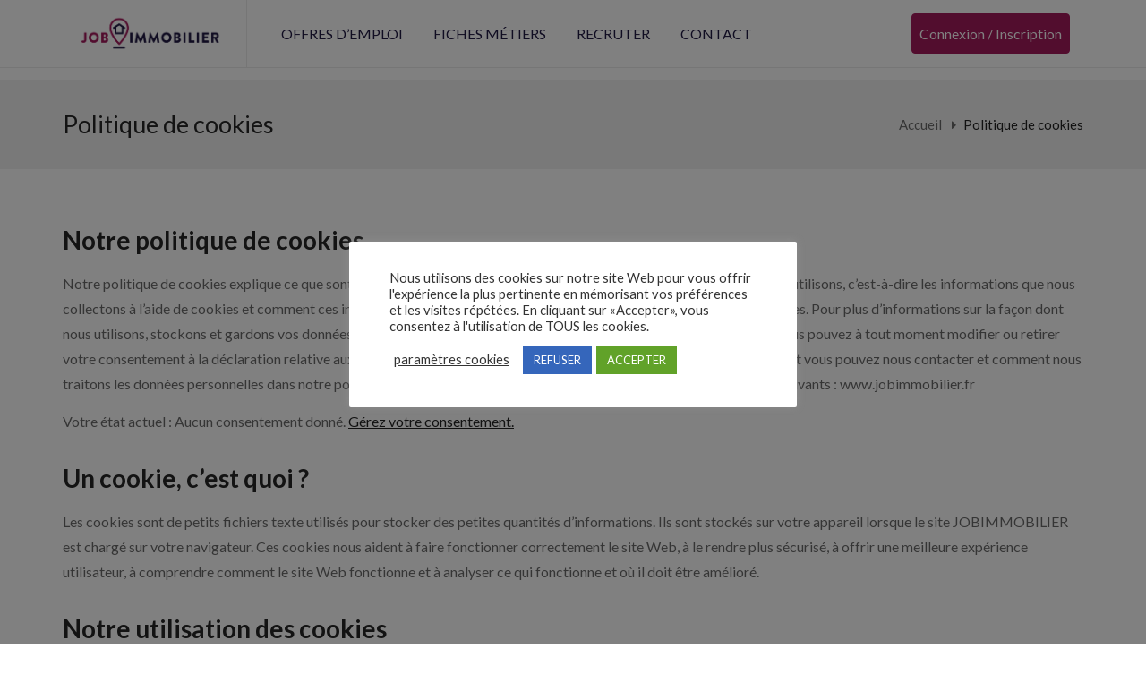

--- FILE ---
content_type: text/html; charset=utf-8
request_url: https://www.google.com/recaptcha/api2/anchor?ar=1&k=6LeqOu8cAAAAANbCep1QyaTb2UeF8U3WLCLQ75Dt&co=aHR0cHM6Ly93d3cuam9iaW1tb2JpbGllci5mcjo0NDM.&hl=en&v=7gg7H51Q-naNfhmCP3_R47ho&size=invisible&anchor-ms=20000&execute-ms=15000&cb=gscxosn5donl
body_size: 48066
content:
<!DOCTYPE HTML><html dir="ltr" lang="en"><head><meta http-equiv="Content-Type" content="text/html; charset=UTF-8">
<meta http-equiv="X-UA-Compatible" content="IE=edge">
<title>reCAPTCHA</title>
<style type="text/css">
/* cyrillic-ext */
@font-face {
  font-family: 'Roboto';
  font-style: normal;
  font-weight: 400;
  font-stretch: 100%;
  src: url(//fonts.gstatic.com/s/roboto/v48/KFO7CnqEu92Fr1ME7kSn66aGLdTylUAMa3GUBHMdazTgWw.woff2) format('woff2');
  unicode-range: U+0460-052F, U+1C80-1C8A, U+20B4, U+2DE0-2DFF, U+A640-A69F, U+FE2E-FE2F;
}
/* cyrillic */
@font-face {
  font-family: 'Roboto';
  font-style: normal;
  font-weight: 400;
  font-stretch: 100%;
  src: url(//fonts.gstatic.com/s/roboto/v48/KFO7CnqEu92Fr1ME7kSn66aGLdTylUAMa3iUBHMdazTgWw.woff2) format('woff2');
  unicode-range: U+0301, U+0400-045F, U+0490-0491, U+04B0-04B1, U+2116;
}
/* greek-ext */
@font-face {
  font-family: 'Roboto';
  font-style: normal;
  font-weight: 400;
  font-stretch: 100%;
  src: url(//fonts.gstatic.com/s/roboto/v48/KFO7CnqEu92Fr1ME7kSn66aGLdTylUAMa3CUBHMdazTgWw.woff2) format('woff2');
  unicode-range: U+1F00-1FFF;
}
/* greek */
@font-face {
  font-family: 'Roboto';
  font-style: normal;
  font-weight: 400;
  font-stretch: 100%;
  src: url(//fonts.gstatic.com/s/roboto/v48/KFO7CnqEu92Fr1ME7kSn66aGLdTylUAMa3-UBHMdazTgWw.woff2) format('woff2');
  unicode-range: U+0370-0377, U+037A-037F, U+0384-038A, U+038C, U+038E-03A1, U+03A3-03FF;
}
/* math */
@font-face {
  font-family: 'Roboto';
  font-style: normal;
  font-weight: 400;
  font-stretch: 100%;
  src: url(//fonts.gstatic.com/s/roboto/v48/KFO7CnqEu92Fr1ME7kSn66aGLdTylUAMawCUBHMdazTgWw.woff2) format('woff2');
  unicode-range: U+0302-0303, U+0305, U+0307-0308, U+0310, U+0312, U+0315, U+031A, U+0326-0327, U+032C, U+032F-0330, U+0332-0333, U+0338, U+033A, U+0346, U+034D, U+0391-03A1, U+03A3-03A9, U+03B1-03C9, U+03D1, U+03D5-03D6, U+03F0-03F1, U+03F4-03F5, U+2016-2017, U+2034-2038, U+203C, U+2040, U+2043, U+2047, U+2050, U+2057, U+205F, U+2070-2071, U+2074-208E, U+2090-209C, U+20D0-20DC, U+20E1, U+20E5-20EF, U+2100-2112, U+2114-2115, U+2117-2121, U+2123-214F, U+2190, U+2192, U+2194-21AE, U+21B0-21E5, U+21F1-21F2, U+21F4-2211, U+2213-2214, U+2216-22FF, U+2308-230B, U+2310, U+2319, U+231C-2321, U+2336-237A, U+237C, U+2395, U+239B-23B7, U+23D0, U+23DC-23E1, U+2474-2475, U+25AF, U+25B3, U+25B7, U+25BD, U+25C1, U+25CA, U+25CC, U+25FB, U+266D-266F, U+27C0-27FF, U+2900-2AFF, U+2B0E-2B11, U+2B30-2B4C, U+2BFE, U+3030, U+FF5B, U+FF5D, U+1D400-1D7FF, U+1EE00-1EEFF;
}
/* symbols */
@font-face {
  font-family: 'Roboto';
  font-style: normal;
  font-weight: 400;
  font-stretch: 100%;
  src: url(//fonts.gstatic.com/s/roboto/v48/KFO7CnqEu92Fr1ME7kSn66aGLdTylUAMaxKUBHMdazTgWw.woff2) format('woff2');
  unicode-range: U+0001-000C, U+000E-001F, U+007F-009F, U+20DD-20E0, U+20E2-20E4, U+2150-218F, U+2190, U+2192, U+2194-2199, U+21AF, U+21E6-21F0, U+21F3, U+2218-2219, U+2299, U+22C4-22C6, U+2300-243F, U+2440-244A, U+2460-24FF, U+25A0-27BF, U+2800-28FF, U+2921-2922, U+2981, U+29BF, U+29EB, U+2B00-2BFF, U+4DC0-4DFF, U+FFF9-FFFB, U+10140-1018E, U+10190-1019C, U+101A0, U+101D0-101FD, U+102E0-102FB, U+10E60-10E7E, U+1D2C0-1D2D3, U+1D2E0-1D37F, U+1F000-1F0FF, U+1F100-1F1AD, U+1F1E6-1F1FF, U+1F30D-1F30F, U+1F315, U+1F31C, U+1F31E, U+1F320-1F32C, U+1F336, U+1F378, U+1F37D, U+1F382, U+1F393-1F39F, U+1F3A7-1F3A8, U+1F3AC-1F3AF, U+1F3C2, U+1F3C4-1F3C6, U+1F3CA-1F3CE, U+1F3D4-1F3E0, U+1F3ED, U+1F3F1-1F3F3, U+1F3F5-1F3F7, U+1F408, U+1F415, U+1F41F, U+1F426, U+1F43F, U+1F441-1F442, U+1F444, U+1F446-1F449, U+1F44C-1F44E, U+1F453, U+1F46A, U+1F47D, U+1F4A3, U+1F4B0, U+1F4B3, U+1F4B9, U+1F4BB, U+1F4BF, U+1F4C8-1F4CB, U+1F4D6, U+1F4DA, U+1F4DF, U+1F4E3-1F4E6, U+1F4EA-1F4ED, U+1F4F7, U+1F4F9-1F4FB, U+1F4FD-1F4FE, U+1F503, U+1F507-1F50B, U+1F50D, U+1F512-1F513, U+1F53E-1F54A, U+1F54F-1F5FA, U+1F610, U+1F650-1F67F, U+1F687, U+1F68D, U+1F691, U+1F694, U+1F698, U+1F6AD, U+1F6B2, U+1F6B9-1F6BA, U+1F6BC, U+1F6C6-1F6CF, U+1F6D3-1F6D7, U+1F6E0-1F6EA, U+1F6F0-1F6F3, U+1F6F7-1F6FC, U+1F700-1F7FF, U+1F800-1F80B, U+1F810-1F847, U+1F850-1F859, U+1F860-1F887, U+1F890-1F8AD, U+1F8B0-1F8BB, U+1F8C0-1F8C1, U+1F900-1F90B, U+1F93B, U+1F946, U+1F984, U+1F996, U+1F9E9, U+1FA00-1FA6F, U+1FA70-1FA7C, U+1FA80-1FA89, U+1FA8F-1FAC6, U+1FACE-1FADC, U+1FADF-1FAE9, U+1FAF0-1FAF8, U+1FB00-1FBFF;
}
/* vietnamese */
@font-face {
  font-family: 'Roboto';
  font-style: normal;
  font-weight: 400;
  font-stretch: 100%;
  src: url(//fonts.gstatic.com/s/roboto/v48/KFO7CnqEu92Fr1ME7kSn66aGLdTylUAMa3OUBHMdazTgWw.woff2) format('woff2');
  unicode-range: U+0102-0103, U+0110-0111, U+0128-0129, U+0168-0169, U+01A0-01A1, U+01AF-01B0, U+0300-0301, U+0303-0304, U+0308-0309, U+0323, U+0329, U+1EA0-1EF9, U+20AB;
}
/* latin-ext */
@font-face {
  font-family: 'Roboto';
  font-style: normal;
  font-weight: 400;
  font-stretch: 100%;
  src: url(//fonts.gstatic.com/s/roboto/v48/KFO7CnqEu92Fr1ME7kSn66aGLdTylUAMa3KUBHMdazTgWw.woff2) format('woff2');
  unicode-range: U+0100-02BA, U+02BD-02C5, U+02C7-02CC, U+02CE-02D7, U+02DD-02FF, U+0304, U+0308, U+0329, U+1D00-1DBF, U+1E00-1E9F, U+1EF2-1EFF, U+2020, U+20A0-20AB, U+20AD-20C0, U+2113, U+2C60-2C7F, U+A720-A7FF;
}
/* latin */
@font-face {
  font-family: 'Roboto';
  font-style: normal;
  font-weight: 400;
  font-stretch: 100%;
  src: url(//fonts.gstatic.com/s/roboto/v48/KFO7CnqEu92Fr1ME7kSn66aGLdTylUAMa3yUBHMdazQ.woff2) format('woff2');
  unicode-range: U+0000-00FF, U+0131, U+0152-0153, U+02BB-02BC, U+02C6, U+02DA, U+02DC, U+0304, U+0308, U+0329, U+2000-206F, U+20AC, U+2122, U+2191, U+2193, U+2212, U+2215, U+FEFF, U+FFFD;
}
/* cyrillic-ext */
@font-face {
  font-family: 'Roboto';
  font-style: normal;
  font-weight: 500;
  font-stretch: 100%;
  src: url(//fonts.gstatic.com/s/roboto/v48/KFO7CnqEu92Fr1ME7kSn66aGLdTylUAMa3GUBHMdazTgWw.woff2) format('woff2');
  unicode-range: U+0460-052F, U+1C80-1C8A, U+20B4, U+2DE0-2DFF, U+A640-A69F, U+FE2E-FE2F;
}
/* cyrillic */
@font-face {
  font-family: 'Roboto';
  font-style: normal;
  font-weight: 500;
  font-stretch: 100%;
  src: url(//fonts.gstatic.com/s/roboto/v48/KFO7CnqEu92Fr1ME7kSn66aGLdTylUAMa3iUBHMdazTgWw.woff2) format('woff2');
  unicode-range: U+0301, U+0400-045F, U+0490-0491, U+04B0-04B1, U+2116;
}
/* greek-ext */
@font-face {
  font-family: 'Roboto';
  font-style: normal;
  font-weight: 500;
  font-stretch: 100%;
  src: url(//fonts.gstatic.com/s/roboto/v48/KFO7CnqEu92Fr1ME7kSn66aGLdTylUAMa3CUBHMdazTgWw.woff2) format('woff2');
  unicode-range: U+1F00-1FFF;
}
/* greek */
@font-face {
  font-family: 'Roboto';
  font-style: normal;
  font-weight: 500;
  font-stretch: 100%;
  src: url(//fonts.gstatic.com/s/roboto/v48/KFO7CnqEu92Fr1ME7kSn66aGLdTylUAMa3-UBHMdazTgWw.woff2) format('woff2');
  unicode-range: U+0370-0377, U+037A-037F, U+0384-038A, U+038C, U+038E-03A1, U+03A3-03FF;
}
/* math */
@font-face {
  font-family: 'Roboto';
  font-style: normal;
  font-weight: 500;
  font-stretch: 100%;
  src: url(//fonts.gstatic.com/s/roboto/v48/KFO7CnqEu92Fr1ME7kSn66aGLdTylUAMawCUBHMdazTgWw.woff2) format('woff2');
  unicode-range: U+0302-0303, U+0305, U+0307-0308, U+0310, U+0312, U+0315, U+031A, U+0326-0327, U+032C, U+032F-0330, U+0332-0333, U+0338, U+033A, U+0346, U+034D, U+0391-03A1, U+03A3-03A9, U+03B1-03C9, U+03D1, U+03D5-03D6, U+03F0-03F1, U+03F4-03F5, U+2016-2017, U+2034-2038, U+203C, U+2040, U+2043, U+2047, U+2050, U+2057, U+205F, U+2070-2071, U+2074-208E, U+2090-209C, U+20D0-20DC, U+20E1, U+20E5-20EF, U+2100-2112, U+2114-2115, U+2117-2121, U+2123-214F, U+2190, U+2192, U+2194-21AE, U+21B0-21E5, U+21F1-21F2, U+21F4-2211, U+2213-2214, U+2216-22FF, U+2308-230B, U+2310, U+2319, U+231C-2321, U+2336-237A, U+237C, U+2395, U+239B-23B7, U+23D0, U+23DC-23E1, U+2474-2475, U+25AF, U+25B3, U+25B7, U+25BD, U+25C1, U+25CA, U+25CC, U+25FB, U+266D-266F, U+27C0-27FF, U+2900-2AFF, U+2B0E-2B11, U+2B30-2B4C, U+2BFE, U+3030, U+FF5B, U+FF5D, U+1D400-1D7FF, U+1EE00-1EEFF;
}
/* symbols */
@font-face {
  font-family: 'Roboto';
  font-style: normal;
  font-weight: 500;
  font-stretch: 100%;
  src: url(//fonts.gstatic.com/s/roboto/v48/KFO7CnqEu92Fr1ME7kSn66aGLdTylUAMaxKUBHMdazTgWw.woff2) format('woff2');
  unicode-range: U+0001-000C, U+000E-001F, U+007F-009F, U+20DD-20E0, U+20E2-20E4, U+2150-218F, U+2190, U+2192, U+2194-2199, U+21AF, U+21E6-21F0, U+21F3, U+2218-2219, U+2299, U+22C4-22C6, U+2300-243F, U+2440-244A, U+2460-24FF, U+25A0-27BF, U+2800-28FF, U+2921-2922, U+2981, U+29BF, U+29EB, U+2B00-2BFF, U+4DC0-4DFF, U+FFF9-FFFB, U+10140-1018E, U+10190-1019C, U+101A0, U+101D0-101FD, U+102E0-102FB, U+10E60-10E7E, U+1D2C0-1D2D3, U+1D2E0-1D37F, U+1F000-1F0FF, U+1F100-1F1AD, U+1F1E6-1F1FF, U+1F30D-1F30F, U+1F315, U+1F31C, U+1F31E, U+1F320-1F32C, U+1F336, U+1F378, U+1F37D, U+1F382, U+1F393-1F39F, U+1F3A7-1F3A8, U+1F3AC-1F3AF, U+1F3C2, U+1F3C4-1F3C6, U+1F3CA-1F3CE, U+1F3D4-1F3E0, U+1F3ED, U+1F3F1-1F3F3, U+1F3F5-1F3F7, U+1F408, U+1F415, U+1F41F, U+1F426, U+1F43F, U+1F441-1F442, U+1F444, U+1F446-1F449, U+1F44C-1F44E, U+1F453, U+1F46A, U+1F47D, U+1F4A3, U+1F4B0, U+1F4B3, U+1F4B9, U+1F4BB, U+1F4BF, U+1F4C8-1F4CB, U+1F4D6, U+1F4DA, U+1F4DF, U+1F4E3-1F4E6, U+1F4EA-1F4ED, U+1F4F7, U+1F4F9-1F4FB, U+1F4FD-1F4FE, U+1F503, U+1F507-1F50B, U+1F50D, U+1F512-1F513, U+1F53E-1F54A, U+1F54F-1F5FA, U+1F610, U+1F650-1F67F, U+1F687, U+1F68D, U+1F691, U+1F694, U+1F698, U+1F6AD, U+1F6B2, U+1F6B9-1F6BA, U+1F6BC, U+1F6C6-1F6CF, U+1F6D3-1F6D7, U+1F6E0-1F6EA, U+1F6F0-1F6F3, U+1F6F7-1F6FC, U+1F700-1F7FF, U+1F800-1F80B, U+1F810-1F847, U+1F850-1F859, U+1F860-1F887, U+1F890-1F8AD, U+1F8B0-1F8BB, U+1F8C0-1F8C1, U+1F900-1F90B, U+1F93B, U+1F946, U+1F984, U+1F996, U+1F9E9, U+1FA00-1FA6F, U+1FA70-1FA7C, U+1FA80-1FA89, U+1FA8F-1FAC6, U+1FACE-1FADC, U+1FADF-1FAE9, U+1FAF0-1FAF8, U+1FB00-1FBFF;
}
/* vietnamese */
@font-face {
  font-family: 'Roboto';
  font-style: normal;
  font-weight: 500;
  font-stretch: 100%;
  src: url(//fonts.gstatic.com/s/roboto/v48/KFO7CnqEu92Fr1ME7kSn66aGLdTylUAMa3OUBHMdazTgWw.woff2) format('woff2');
  unicode-range: U+0102-0103, U+0110-0111, U+0128-0129, U+0168-0169, U+01A0-01A1, U+01AF-01B0, U+0300-0301, U+0303-0304, U+0308-0309, U+0323, U+0329, U+1EA0-1EF9, U+20AB;
}
/* latin-ext */
@font-face {
  font-family: 'Roboto';
  font-style: normal;
  font-weight: 500;
  font-stretch: 100%;
  src: url(//fonts.gstatic.com/s/roboto/v48/KFO7CnqEu92Fr1ME7kSn66aGLdTylUAMa3KUBHMdazTgWw.woff2) format('woff2');
  unicode-range: U+0100-02BA, U+02BD-02C5, U+02C7-02CC, U+02CE-02D7, U+02DD-02FF, U+0304, U+0308, U+0329, U+1D00-1DBF, U+1E00-1E9F, U+1EF2-1EFF, U+2020, U+20A0-20AB, U+20AD-20C0, U+2113, U+2C60-2C7F, U+A720-A7FF;
}
/* latin */
@font-face {
  font-family: 'Roboto';
  font-style: normal;
  font-weight: 500;
  font-stretch: 100%;
  src: url(//fonts.gstatic.com/s/roboto/v48/KFO7CnqEu92Fr1ME7kSn66aGLdTylUAMa3yUBHMdazQ.woff2) format('woff2');
  unicode-range: U+0000-00FF, U+0131, U+0152-0153, U+02BB-02BC, U+02C6, U+02DA, U+02DC, U+0304, U+0308, U+0329, U+2000-206F, U+20AC, U+2122, U+2191, U+2193, U+2212, U+2215, U+FEFF, U+FFFD;
}
/* cyrillic-ext */
@font-face {
  font-family: 'Roboto';
  font-style: normal;
  font-weight: 900;
  font-stretch: 100%;
  src: url(//fonts.gstatic.com/s/roboto/v48/KFO7CnqEu92Fr1ME7kSn66aGLdTylUAMa3GUBHMdazTgWw.woff2) format('woff2');
  unicode-range: U+0460-052F, U+1C80-1C8A, U+20B4, U+2DE0-2DFF, U+A640-A69F, U+FE2E-FE2F;
}
/* cyrillic */
@font-face {
  font-family: 'Roboto';
  font-style: normal;
  font-weight: 900;
  font-stretch: 100%;
  src: url(//fonts.gstatic.com/s/roboto/v48/KFO7CnqEu92Fr1ME7kSn66aGLdTylUAMa3iUBHMdazTgWw.woff2) format('woff2');
  unicode-range: U+0301, U+0400-045F, U+0490-0491, U+04B0-04B1, U+2116;
}
/* greek-ext */
@font-face {
  font-family: 'Roboto';
  font-style: normal;
  font-weight: 900;
  font-stretch: 100%;
  src: url(//fonts.gstatic.com/s/roboto/v48/KFO7CnqEu92Fr1ME7kSn66aGLdTylUAMa3CUBHMdazTgWw.woff2) format('woff2');
  unicode-range: U+1F00-1FFF;
}
/* greek */
@font-face {
  font-family: 'Roboto';
  font-style: normal;
  font-weight: 900;
  font-stretch: 100%;
  src: url(//fonts.gstatic.com/s/roboto/v48/KFO7CnqEu92Fr1ME7kSn66aGLdTylUAMa3-UBHMdazTgWw.woff2) format('woff2');
  unicode-range: U+0370-0377, U+037A-037F, U+0384-038A, U+038C, U+038E-03A1, U+03A3-03FF;
}
/* math */
@font-face {
  font-family: 'Roboto';
  font-style: normal;
  font-weight: 900;
  font-stretch: 100%;
  src: url(//fonts.gstatic.com/s/roboto/v48/KFO7CnqEu92Fr1ME7kSn66aGLdTylUAMawCUBHMdazTgWw.woff2) format('woff2');
  unicode-range: U+0302-0303, U+0305, U+0307-0308, U+0310, U+0312, U+0315, U+031A, U+0326-0327, U+032C, U+032F-0330, U+0332-0333, U+0338, U+033A, U+0346, U+034D, U+0391-03A1, U+03A3-03A9, U+03B1-03C9, U+03D1, U+03D5-03D6, U+03F0-03F1, U+03F4-03F5, U+2016-2017, U+2034-2038, U+203C, U+2040, U+2043, U+2047, U+2050, U+2057, U+205F, U+2070-2071, U+2074-208E, U+2090-209C, U+20D0-20DC, U+20E1, U+20E5-20EF, U+2100-2112, U+2114-2115, U+2117-2121, U+2123-214F, U+2190, U+2192, U+2194-21AE, U+21B0-21E5, U+21F1-21F2, U+21F4-2211, U+2213-2214, U+2216-22FF, U+2308-230B, U+2310, U+2319, U+231C-2321, U+2336-237A, U+237C, U+2395, U+239B-23B7, U+23D0, U+23DC-23E1, U+2474-2475, U+25AF, U+25B3, U+25B7, U+25BD, U+25C1, U+25CA, U+25CC, U+25FB, U+266D-266F, U+27C0-27FF, U+2900-2AFF, U+2B0E-2B11, U+2B30-2B4C, U+2BFE, U+3030, U+FF5B, U+FF5D, U+1D400-1D7FF, U+1EE00-1EEFF;
}
/* symbols */
@font-face {
  font-family: 'Roboto';
  font-style: normal;
  font-weight: 900;
  font-stretch: 100%;
  src: url(//fonts.gstatic.com/s/roboto/v48/KFO7CnqEu92Fr1ME7kSn66aGLdTylUAMaxKUBHMdazTgWw.woff2) format('woff2');
  unicode-range: U+0001-000C, U+000E-001F, U+007F-009F, U+20DD-20E0, U+20E2-20E4, U+2150-218F, U+2190, U+2192, U+2194-2199, U+21AF, U+21E6-21F0, U+21F3, U+2218-2219, U+2299, U+22C4-22C6, U+2300-243F, U+2440-244A, U+2460-24FF, U+25A0-27BF, U+2800-28FF, U+2921-2922, U+2981, U+29BF, U+29EB, U+2B00-2BFF, U+4DC0-4DFF, U+FFF9-FFFB, U+10140-1018E, U+10190-1019C, U+101A0, U+101D0-101FD, U+102E0-102FB, U+10E60-10E7E, U+1D2C0-1D2D3, U+1D2E0-1D37F, U+1F000-1F0FF, U+1F100-1F1AD, U+1F1E6-1F1FF, U+1F30D-1F30F, U+1F315, U+1F31C, U+1F31E, U+1F320-1F32C, U+1F336, U+1F378, U+1F37D, U+1F382, U+1F393-1F39F, U+1F3A7-1F3A8, U+1F3AC-1F3AF, U+1F3C2, U+1F3C4-1F3C6, U+1F3CA-1F3CE, U+1F3D4-1F3E0, U+1F3ED, U+1F3F1-1F3F3, U+1F3F5-1F3F7, U+1F408, U+1F415, U+1F41F, U+1F426, U+1F43F, U+1F441-1F442, U+1F444, U+1F446-1F449, U+1F44C-1F44E, U+1F453, U+1F46A, U+1F47D, U+1F4A3, U+1F4B0, U+1F4B3, U+1F4B9, U+1F4BB, U+1F4BF, U+1F4C8-1F4CB, U+1F4D6, U+1F4DA, U+1F4DF, U+1F4E3-1F4E6, U+1F4EA-1F4ED, U+1F4F7, U+1F4F9-1F4FB, U+1F4FD-1F4FE, U+1F503, U+1F507-1F50B, U+1F50D, U+1F512-1F513, U+1F53E-1F54A, U+1F54F-1F5FA, U+1F610, U+1F650-1F67F, U+1F687, U+1F68D, U+1F691, U+1F694, U+1F698, U+1F6AD, U+1F6B2, U+1F6B9-1F6BA, U+1F6BC, U+1F6C6-1F6CF, U+1F6D3-1F6D7, U+1F6E0-1F6EA, U+1F6F0-1F6F3, U+1F6F7-1F6FC, U+1F700-1F7FF, U+1F800-1F80B, U+1F810-1F847, U+1F850-1F859, U+1F860-1F887, U+1F890-1F8AD, U+1F8B0-1F8BB, U+1F8C0-1F8C1, U+1F900-1F90B, U+1F93B, U+1F946, U+1F984, U+1F996, U+1F9E9, U+1FA00-1FA6F, U+1FA70-1FA7C, U+1FA80-1FA89, U+1FA8F-1FAC6, U+1FACE-1FADC, U+1FADF-1FAE9, U+1FAF0-1FAF8, U+1FB00-1FBFF;
}
/* vietnamese */
@font-face {
  font-family: 'Roboto';
  font-style: normal;
  font-weight: 900;
  font-stretch: 100%;
  src: url(//fonts.gstatic.com/s/roboto/v48/KFO7CnqEu92Fr1ME7kSn66aGLdTylUAMa3OUBHMdazTgWw.woff2) format('woff2');
  unicode-range: U+0102-0103, U+0110-0111, U+0128-0129, U+0168-0169, U+01A0-01A1, U+01AF-01B0, U+0300-0301, U+0303-0304, U+0308-0309, U+0323, U+0329, U+1EA0-1EF9, U+20AB;
}
/* latin-ext */
@font-face {
  font-family: 'Roboto';
  font-style: normal;
  font-weight: 900;
  font-stretch: 100%;
  src: url(//fonts.gstatic.com/s/roboto/v48/KFO7CnqEu92Fr1ME7kSn66aGLdTylUAMa3KUBHMdazTgWw.woff2) format('woff2');
  unicode-range: U+0100-02BA, U+02BD-02C5, U+02C7-02CC, U+02CE-02D7, U+02DD-02FF, U+0304, U+0308, U+0329, U+1D00-1DBF, U+1E00-1E9F, U+1EF2-1EFF, U+2020, U+20A0-20AB, U+20AD-20C0, U+2113, U+2C60-2C7F, U+A720-A7FF;
}
/* latin */
@font-face {
  font-family: 'Roboto';
  font-style: normal;
  font-weight: 900;
  font-stretch: 100%;
  src: url(//fonts.gstatic.com/s/roboto/v48/KFO7CnqEu92Fr1ME7kSn66aGLdTylUAMa3yUBHMdazQ.woff2) format('woff2');
  unicode-range: U+0000-00FF, U+0131, U+0152-0153, U+02BB-02BC, U+02C6, U+02DA, U+02DC, U+0304, U+0308, U+0329, U+2000-206F, U+20AC, U+2122, U+2191, U+2193, U+2212, U+2215, U+FEFF, U+FFFD;
}

</style>
<link rel="stylesheet" type="text/css" href="https://www.gstatic.com/recaptcha/releases/7gg7H51Q-naNfhmCP3_R47ho/styles__ltr.css">
<script nonce="iYLCj8BaApDScLpCt4x5xg" type="text/javascript">window['__recaptcha_api'] = 'https://www.google.com/recaptcha/api2/';</script>
<script type="text/javascript" src="https://www.gstatic.com/recaptcha/releases/7gg7H51Q-naNfhmCP3_R47ho/recaptcha__en.js" nonce="iYLCj8BaApDScLpCt4x5xg">
      
    </script></head>
<body><div id="rc-anchor-alert" class="rc-anchor-alert"></div>
<input type="hidden" id="recaptcha-token" value="[base64]">
<script type="text/javascript" nonce="iYLCj8BaApDScLpCt4x5xg">
      recaptcha.anchor.Main.init("[\x22ainput\x22,[\x22bgdata\x22,\x22\x22,\[base64]/[base64]/UltIKytdPWE6KGE8MjA0OD9SW0grK109YT4+NnwxOTI6KChhJjY0NTEyKT09NTUyOTYmJnErMTxoLmxlbmd0aCYmKGguY2hhckNvZGVBdChxKzEpJjY0NTEyKT09NTYzMjA/[base64]/MjU1OlI/[base64]/[base64]/[base64]/[base64]/[base64]/[base64]/[base64]/[base64]/[base64]/[base64]\x22,\[base64]\\u003d\x22,\x22XsKew4oaw6fChcO0S8O6wod+OsKoHsK1eWZww7HDrwLDtMK/wpbCu2fDvl/DmzALaDAtewASR8KuwrZPwpFGIx4fw6TCrTJ7w63CiUJTwpAPKFjClUYDw5fCl8Kqw4l4D3fCrnXDs8KNKMKDwrDDjFsvIMK2wp/DhsK1I0wPwo3CoMOgTcOVwo7DqyTDkF0GfMK4wrXDnsO/YMKWwpNFw4UcAXXCtsKkBiZ8KiTCt0TDnsKrw5TCmcOtw4DCo8OwZMKWwrvDphTDuzTDm2I5wqrDscKtYMKREcKeJkMdwrMOwqo6eAzDuAl4w6LCoDfCl3lcwobDjTjDnUZUw5rDiGUOw4gRw67DrDfCmCQ/w6vCiHpjK1ptcXrDoiErGMOeTFXCgsOaW8OcwqJEDcK9wrPCnsOAw6TClwXCnngCFiIaFGc/w6jDhgFbWDfCq2hUwpHCksOiw6ZnOcO/wpnDuUYxDsKLDi3CnEfCsV49wqXCsMK+PS9Hw5nDhznCvsONM8Kew6AJwrUhw5YdX8OBHcK8w5rDkMKCCiB/w7zDnMKHw4ACa8Oqw6jCqx3CiMOpw7QMw4LDl8KqwrPCtcKdw7fDgMK7w7RXw4zDv8OFVHgyc8K4wqfDhMOOw4cVNgMjwrt2ZVPCoSDDgMOGw4jCo8KWRcK7QivDimsjwp41w7RQwqbCtyTDpsOcYS7DqWbDoMKgwr/DhiLDkkvCjsO2wr9KDw7CqmMXwqZaw79Bw6FcJMOvHx1aw4zCqMKQw63CggjCkgjCtXfClW7CsDBhV8OwA0dCGcKSwr7DgRwRw7PCqijDu8KXJsKIL0XDmcKLw6LCpyvDqyI+w5zCrTkRQ3Vdwr9YNcOZBsK3w5DCjH7CjWDCn8KNWMKFFRpebQwWw6/DnsKhw7LCrWRQWwTDsjI4AsOiTgF7TAnDl0zDqwoSwqYewqAxaMKOwqh1w4UKwpl+eMO0eXE9OCXCoVzCkx8tVxg5QxLDqsKOw4k7w73DmcOQw5t6wpPCqsKZCztmwqzCgiDCtXxWYcOJcsK5wprCmsKAwo/CmsOjXXHDvMOjb03DjCFSaHhwwqdRwqAkw6fCtcKewrXCscKywosfThTDiVkHw5zCksKjeTVow5lVw7Bdw6bCmsK7w5DDrcO+ayRXwrw8wp9caSjCncK/w6YUwrZ4wr9dQQLDoMK+BDcoAyHCqMKXIsO2wrDDgMO8SsKmw4IoEsK+wqwjwofCscK4XHNfwq0cw6VmwrEcw7XDpsKQXcKCwpByXiTCpGMOw7QLfS4Uwq0jw5jDusO5wrbDqsKew7wHwpJ3DFHDmMKmwpfDuEbCsMOjYsKDw5/ChcKnbsK9CsOkWhDDocK/dXTDh8KhNMOhdmvCkMOAd8OMw6V/QcKNw57CuW17wpUAfjstwrTDsG3Dn8O9wq3DiMKCER9/w5nDrMObwpnCh1HCpCF6wqVtRcOGbMOMwofCt8KUwqTChn/CusO+f8KAJ8KWwq7DonVaYWN1RcKGQcKWHcKhwqzCh8KKw6Qow5tDw5LCvwgHwr/CoGvCmlDCtnvCkj8Nw6zDhsKhEcK4w5pDQSMrwqPCmMO0FVvCt39Lw5ZNw4wlE8ObZXoYe8KCZUrDoCJXwogWwoPDvMO/WMKgO8K+wrZvw53Cs8KTWcKEasKzQ8O6PG8fwpzCnMKcMB/CkWnDmsKrYUE7dDwyEgLCn8OOAMOpw7J4M8KBw6doF2bCjCbCt3/[base64]/Cg8KsMljDhk7DlsOiwq3CsMKDVMKqw6bCiiTCgcKrwqduwp0HOzbDrAlKwpVLwp1fGGxwwqbCn8KKF8OcCgrDlElww5vDrcOcw7nDuUNZw4rCicKNWsKybRVecUPDonsUVcKgwrjCo2MzLHVTVRvCjEHDhQYpwoQXNR/CnijDpkp5EsOnw7PCsWjDmsOcZ1REwqFNf35Iw4zDo8Ohw7wBwoUew7FnwoDDrgk1VVTCkGUrbMKfN8KgwqTDvB/CnTHCuQ58SsOswo1zDDHCssO3wprCiwrCuMORw6/[base64]/TMKIa8ORBcKkw5kLCEfClkHDn8ONwqnDjsOrS8Kaw5fDgMKlw4VRMsKVIsOFw60Iwoddw6dwwpNTwpzDgcOmw5nDvmVya8KgDcKZw690wo7CuMKCw5ozSgN0w4bDnmpYLyPCiEoqHsKiw6UXwqzCqz9dwprDj3XDvMODwpLDjMOpw53CksKkwqJybsKdPj/CosOEM8KnW8Kpwpg/w6LDtVwZw7nDoVt+w6XDiltBUiXDvnLCh8KkwonDgMOzw5FgEzRew7XCqcK6ZMKNw5NpwrjCssOIw6rDvcKrFMKmw6HCjhoew5cBfg48w6dwZsOVWyFAw4c3wovCnE4Tw5rCu8KmNy8YWSXDigHCicOXw5vCv8KHwroPJW5Ww4rDnAHCmcKud01hwo/CtMKJw6ZbH2IJw4TDqWfCjcKdw4gFG8KXe8KDwr/Dp3/DvMOZwoFEwrwXOsOaw6E5ZsKRw7TCkcK1wrTCtUHDuMK0wq9iwpZgwqdCUcOFw59UwrLDjh97GUfDv8OHw5APWCEVw5/DjU/CuMOlw513w47CsGXDigdxRVDDgEzDvWMhOU3DjwrCtsKnwoDCusKnw4gmZcOcecOPw4LCgibCvFnCqi7DgD/DgkHCs8O5w5tHw5FIw7ZDOCzDkcOpwrXDg8KOw5nCk1fDhcOAw5lOMCYuwro0w4UCbATCjcOHw4Qhw6h4KSDDqsK4Z8KLZloswp9bLBPCo8KCwoPDgMKfa3DCgynCg8OqYMKDDMK8w4rCj8KSBVpTwr7CosOKUMKdHRXDonTCpcKOw60POHXDnwfCrMOSw7/DkVd/[base64]/ChMKjSMKwwqkGwoDDihIbwptERcOlw5fCicOYQsO1fEjCp0ApcTJITnnChR/DlsOtYlpAwrbDlWcvwoHDj8KVw6nCmMO1BWjCiC/DsgLDn3dMHMO7NhIFwqDCtcKbFMKAJDoXYcKIw5Evw6rDicOpXcK3WWzDgC7Cr8KMPMO5AsKdwocLw43Cky8CRcKIw4o5woJqwq59w75Iw7gzw6DDosK3d2rDlF9QRyDDin/DjBwSeS4EwqsPw5vDkcO+wr4aCcK0MhkjJ8KMMsOtZ8Ksw5w/[base64]/McOrO8Orwp9zX8KmCsONwroGHVNnJi1VwqzDjkfCl1QCIcO/ST7ClMKvNUXCocK2McOlw7x4HkrCshd3b2LDgWthwpRwwprDuHMMw4w/O8KxT2A1EcOPw7ocwrxLdDFlLsOKw7kwaMKwVMKPXsOqSAHCo8O/w40rw7PClMO5w5XDrsO4aBPDhcKRBsOHNMOFISDDmz/[base64]/[base64]/ClsOYw5rDvCvCusKlNxbDmg7Dt8K4wqhLwq0aYSzCpsK6R15zdh97JhnCmBxIw6PClcKHFMOaSsKfGyYpw6B7woHDv8KNwpJZEsOUwqVfeMOww6AUw5ZTKzA/[base64]/CnH1vfBvDqMKUThpQdybCvWUNwqhUw5M8JlVewrw4LMOdLsKqNzYsN1tVwpHCpsKqTDXDrSgeFiXCrWBCYcKJI8Kiw6VIcVtMw44vw4zDh2DDtcKhwq5wM3/[base64]/wpYAw63CqT/[base64]/[base64]/CicK6wpkFwqPDiCEOOl9wUcK1w7Fsw7HDr0LDtCTCuMOHwoDDiEnClMOfwq0Lw6HDvDPCtx9Rw7oOLcKDScOGXWvDgsO9wpwKe8OWDTkQMcKrwphMwojCkVrDgMK/[base64]/CgVU+eGJxw7LCoWJDQMOpwqUvwpTDqQEaw6LCmStNSsONQcK7AMOwLcOdah3DtzdrworCnwDCnXZYXcK7wog6wqzDsMKMBMKNIibCr8OTb8O/[base64]/Dv8OVF8OnG8OlQcKmwr3DlMKBbhR3wprCl8OvIXPCg8OGNcKnB8O1wpJowqddacKQw6fCu8O2JMObKzfDj1fCocKwwrMUwqYBw7VTw7LDrkbDjEXCmH3Cgm/Dm8KCWcOhw7rCrMOWwpPCh8OXw7zDrBEsJ8OtJELDmlFqwoTCum4KwqdYIw3CmyzCnXbChcKeUMOqMMOpXMOQQBxSIHJvwrR/TsKCw5vCqjgAw40Yw5DDsMKBasOfw7pTw67DgTHClyYBJ1nDgUfChTs8w6tKw7dTDkvCmMOlw77CosK/w6Upw47Dn8O+w6VYwrcsUcOQKMOmMcKNUsOvw4XChMORw4/[base64]/Dr8ORw5REwpHCrVY0Mh1dw7DCnUfCgQxzIHMYSMOib8KuSVrCmsObGG0XIGPDtHHCi8Oqw5oowo7CjsKlwp4tw4AcwrjCvwHDjMKCaR7CrnzCq086w5fDi8K6w70nBsKQw57ClAVhwqPCucKMwpk4w5zCqDlGM8OMZz3DlsKOGMOWw70/wpppEGXDusKHID/Ds1dGwqgTE8OqwqnDjRXCrsK3woZ6w6zDtzwawpIiwrXDkwnDjlLDi8KEw43CniPDhsKHwoTCocODwqcGwrDDlFB8f1QVwq9Qe8O6ZMKmMsOTwo5wUDLCvWLDtg/CrMKuJFzDs8KxwqjCtRMTw6DCssOPOSjCn2ESTcKXRiTDnUw2MFVGI8OqHkI1YnLDjkXDjXrDv8KRw5/DqsO+IsOiH2zDl8KBT2R3GsKRw7ddOBPCql9SE8OhwqTChMO5OMOlwqrCtyfDmMOTw6cJw5fDpCrDksOSw41Cwq88wrzDhMKwLcKNw4p8wonDnHvDhidLw7zDtijCoyLDgMOaCcO3b8ODJ2FkwpJTwoQxwqTDiw5Fchspwq9OF8K2O2YLwqDCvUVYHC/[base64]/[base64]/AsKlw5PDmVDCkRvCqMKrQRXDlwRlHirDscKdRQl/ZxnDnMOlfT9eY8OCw5ByAcKbw5TCiRXDlVN2w55/OGd7w4kZeVDDrH3CvBrDj8OWwrvClDJqFVzDviMzw4jCgsOBUCR+R0bDpioaVsKbwpTChk/[base64]/Ds8OmUQjCujAxwo7Do8O1NMKIOkYAw5zDpzhmWi4ewq8EwrM7GsOeIMK/AwXDusKCW0TDo8OLImnDn8OWPmBVBB1ScsKQwrQwE1Faw45+FibCsFYzDiBFT1UWYDTDj8O1wrvCosONUMOnGE/[base64]/Z8OdwphrI1Q2wojCm8KcGTzDlmoQZjZGTsK6VMKAwr/ClsOMw6oQVcO6wqvDi8Okwq8yL0wsRsK3wpRCV8K0IE/Ct0HDnGYWbMOgwp7DgF4qTF0EwoHDvHcUw6DDqm1oNWgCN8O5bytfw4vChlrClsKtW8O2w4bCk0FrwqNtUnEwXAjCosOhw416wqnDlcOmNWMWZcOFOF3Cl0TDusOTQh5eCkjCnsKkPkN+cj0/w64mw7/DsRnDgsOCIMOcfk7DvMKcDXTDuMKWI0c4w5/CnAHDvcKcw4TCn8KJwogJwqnDksKVSlzDvV7DpnNewoo1woHCvmlOw5HCpDLClBsaw7rDlyZGPsOSw5HCsj/DnSAdw6Ihw47Ch8KLw5hcIFByPsKVHcKpMMO3woxWw7zCicKyw58CFx4dDsKhAwsIZ2EzwprDtRvCtCR4Mx4iwpLCuDZGw6TCkndbw73DsybDt8Ktf8K/A3A0wqPCk8KNwr3DjsO/w4LDgcOiwoHCgMK8wprDkFHDuWYXwp4zw43Ck0/DiMKUK28Fdwwlw4YHH1xDwo1uO8KwZT4LERDDmcKvw4XDvcKwwr1Jw6Z6wolKc0DDrVrCqMKCXh5kwptPdcOAacKOwoZ9bsK5wqghw5JaI0s1w6EPw7oUXcO0BE3CsjnCjAxJw4zDrsKbwpHCoMKMw43DninCvn/DhcKtPMKVw5nCusKqGMO6w4LCkhd3woUQMMKnw70lwp1IwqbChcKTMMKKwrxKwrIrYTDCqsOZwpvDnjoiwpjDm8K3MsKHwpQxwq3Cg3HCo8K2w5vDv8KdCRLClwPDisOcwrk8w7fDjcO8wrlWw6RrP13DnW/CqnXCh8OMNMKTw7QFGTbDjsKawr1TKEjDhsK0wrXCgz3ChcObwoXDoMKCS3opUMK/ITXCncKcw5QkNsKSw7BFwqw8w7jCqMOpF2fCkMK9dDNXZ8KZw6lpTHhHNFfCrnHDnH4Kwqd4wpZVJyA1BcO0w4xWCyPCgynDmmxWw6lsXHbCucOnOArDi8OmZmLCncKBwqFPA3N/aTwlIz/DncOLwr3CnULCn8KOUMOSwqM0woJyXcOKw55HwpPCncOaGsKvw419wo9NeMK/E8OMw6oOE8OFeMO2wp9uw64MWR9IYGUea8K2wrHDnQHCgVwEUjjCvcKMw4nDuMOxwrfCgMK/Lwt6w4c/[base64]/w67ChcKXw7VnwqI6DcKOwonDgMKuIRl5ScO3QsO8HcOEw6VtU1UFwo87w7grNAgtNifDsBk6UsOacVk/UXsxw6hxLcK6w7rCv8Oldyokw49ZPcO5FMOFwpMGZkDCvDocV8KOVxbDncOpD8Ojwq5ZGMKkw5rDnCMew64mw41iaMOTPgDCnMOhKMKjwqTDg8ORwpc/W0/Co1LDvB8wwoQrw5LCksKiaW3DrcOsLWnDh8OXSMKMWC3DlCFdw59swrDCoWVzHMOWM0U9wpUaT8K/wp3Dk0XCi0LDrQXCqcOMwo/DhsKyesOENW87w4QIXmp/CMOfQEzCiMKpI8KBw6pCMgnDkg8lbnjDvcK6w7NkZMKbSDN5w7ctwpUmwrZowrjCuyzCv8KIBU47TsOwScOeQcK2XVtJwqDDl2Mfw7E7GxLDisOCw6YyYWAsw4F9wpnDkcKgLcKPX3ISUyDCrcOEZMKmMcOHSWlYCGvDt8KnYcK/w5/DjAXCinp5W3/DqjA5f3AIw6PDuBXDrBXDhnXChMOGwpXDtsOmNsO+IsOawq5MWTVqfsKFw7TCi8KxVsK5A0t6JMO/w7Zdw67DgmhAwpzDn8K1wqMywptyw4XClgLDnEbDtWzCt8KkVcKkfzhpwonDtlbDvE4qfgHCoC/CrsOuwo7Dh8OCTUptwoHDmsKvY2XCrMORw48Pw6lwc8KFFcOyIsOwwoBTQcO6w5dpw57DnnVuMDV2JcKlw4VYHsOTWh4ABFspfMO2YcOxwok9w6Viwq9PfsOwEMKlOMOKc3/CpXwYw6kbw6XDqcKtYSxlTsO7wqAaI3/DklDCu3vDrQRGcSXCsj5sd8KedMOwSHvDgsOkwr/CvljCosO0w6o8KQd3wqwrw6XCrWsSw6nDuGZWT2HDlMOdcQtFw5tQwqo4w5XCoQd9wrbDicKWKxU+IABew4smwrzDlzUeRsOeaSYQw4PCs8KSXcOMZlLChcOWJMKRwqTDt8OgGGkDc28/w7DCmT8rw5fCosOJwqzCtsOqPR/Ciy9+Qy0+w4XDkcOoaGxxwq/[base64]/DgMOuwqQkWMKMwq9Xw7/CgcKzJMOgwqAWwrMhS3BkDzgLwovCtcKfe8Kcw7VWw5bDucKGK8Otw5XCojrCgjDDnBQ0wqoVLMOyw7LDtsKOw4vDrUbDuTsSJMKnZT4aw4jDscKBZMOpw65Mw5E3wqLDrH7DmMO/[base64]/dEDChETDjMO6wpbDqiXDl8KkwrbCgjLClizCtBxwTcOLSWsmHR7DlwdwLHgkwp3CkcOCIk9cewXCpMOnwrsJCnEVWB7DqcOGwqXDi8O0w7/ChAvCocOEwpzCqwskwo7DrsK5woPDs8KBDXvCgsKAw51pw59mw4fDnMOzw4Ndw5FeCjFITcOnNQXDjB7Dm8OIF8OKaMKSw7bChsK/NcOzw48fHMO4GR/CngNswpEGHsK/dMKSWXEvw7gmMMKOAU7Dj8OWHzbDnMO8F8OVZDHDn2F/RyHCjxzDu19WMcKzZDhmwoDDiQvCssK4wrcCw5A+w5PDhMOLwptXKnvCu8OGwpDDr0XDssKBRcK3w6jDq0zCqlbDssOHwo/DqAVNBMK+FyXCoj7Dq8O5w4fCtR82b1PCp27DscOXF8K6w7jCohXCoXfCqwVqw5LCkMKhVXPCtT45YU/DhcOmWMKOVnfDoDnDn8KHR8KmE8Obw5TCrn4rw43CtsKwEC4jw5HDvArDiE5RwrQWwqPDuG8vJgPCoS/CkwM3dlzDvifDt3/CmgPDmw0uOQhWLEXDnDwGFX0Zw7xMbcOYW1VbQ2jDm3hJwpN+XMO4SsOaXk90csOwwoHCrnoyQMKUUcOmbMOPw6Q/w6xww6rCn3wjw4RtwpXDvgnCmsOgMH/CpQUVw7vCnsO/w5YewqlWw6d/TsKZwpRFw5jDkmHDiUkEYR5/wrfCjcKnbcOFY8OITsOjw5TCp1TCjnHCm8OtXmwIUHnDk2NSOMKHKx8XB8KpU8KKVkohNFUEFcKVw6Qlw41Yw5nDmMKUHMOvwoASw6bDnlc/w5UbUcKwwoIzfCUZwpwJYcOKw5NxHMKLwpHDn8OKw7sBwo8UwqNHWHo4aMOIw68SRcKfwpPDj8K4w6sbDsKxAgkhwp0hTsKbw5HDqDIBwq/Dt1ohwqo0wpLDtMOUwpDCrsKQw7/[base64]/DscKTw6rCmWAIwrfDqcOwJ11cwovDv0HClifDh0bDn09LwoEuw48Aw5sDOQhLEVpWOMOIKcO9wp8kw67DsFRhJWY6w4nDqMKjFsKdVxIdw7nDrcOAw7/Ch8OPw5gyw4jDt8KwAsOhw73DtcO4dBJ5w4zCmnPCiR7CqE/CpwvCs1nChXgZRT4Bwoptw4HDtxNqw7rDusKpwpzCtsOKwocQwqA/RMOnwp5tCFA1w5t7OcOjwq9Hw5QaJFMIw44iJQvCosK7ZyZWwrjDiCzDoMKHwq7Cp8Kxw6/DisKgHsOabcKUwrMHHiFYIgzCnsKMCsO7S8KtacKIwpzDhDzCoh3DkRRyYEk2OMKPXSfChxPDn07Dt8O8MMKZDMODwqhDCnHCo8O8w6jDm8OdHsOxw6EJw5DDgXfDoAoHDC8iwpzDrcKGw5bCmMKvw7Eww4lLTsKfXGjDo8K8wrsfw7XCoTPCtAU6w4nDoSF1ZMKmwq/CjXtnw4QJLsKOwoxfBDAoc11sO8Ona1ptdsOrwplSbWpiw4JcwqfDvsK8dMOFw47DtUfDn8K7CsOnwo0jasKBw6pdwpdLVcOdZsKIV1DDu2DDskvDjsKmfsO9w7sFIcK4wrQtXcOydMOYGATCjcOnHRvDnB/Dp8KuHhvCgHg3w7YIwpfDmcOUNybCpcKyw7N/w6XCv1LDhzrCjcKGYQoxfcKzbMKswovDg8KOUMOIdDAtLHQUwqDChXPCmsO4w7PCq8KiZ8K5VFfCjSdUw6HCosOFworCncK3HxfDgQU/wr7CuMKAw554eGDCjSIzw7VJwrrDrRZmHMObZxfDrsOKwrZ1KFRDaMKSwp4AwovCpMOSwp8XwrDDgCYTw4l5ZsO5AMOjw4hBw6jDnMKnwp3CrHRkDR3DpVxVEcOUwrHDjX06D8OAL8K1w7PCo0AFLlrDlcOmGA7CjmMXEcOFwpbDtcKaZhLDhmfCssO/PMO7ID3Dt8Ovb8KawoHDliQVwrvDvMKUOcKVJcOWw73CjjZJGAbDkz/DtCBfwrRaw6TCqsKIWcKXPsK5w5xoHjcowpzCrsKuwqDDosOcwq88bhVGHcOALsOiwqdFUA18wpxIw73Dh8KYwo4wwp7DsSRBwpHCr2stw5bDn8OrO2TDt8OewpFLw7LDnQrDk2PCiMKXwpJrwp/CkR3DtsOuw6VUDcOKeS/Dv8Kzw7FsGcKwAMKiwrh0w6YNCsOgwrQ0w4dbAk3CtQQfw7pzU2rDmgpTGBXCogXCnUkqwq4Ew4jDvWtpcMOMcMK1MxjCusOPworCjVt+wo7Ci8OpA8OzDsKTeUIcwobDucK5EsOkw4INwpwXwrXDmTzCoHEDY2IyVsK2w6ITNsKfw4vCi8KAwrUfcDNFwp/CogfClMKWdkEgIWzCvDrDoSsLQgtcw5PDu3VeRMKQYMKLJD3Co8OXw6/DhzXDhsOAKmbDv8KnwoVKw5ENRxkMSQ/DkMOTG8O6XTlXHMObw5hRwrbDlirDmkUfwrjCosKVLsOSESnDlgsvw4NQw6PCn8KJSlXDumN5NMKCwrfDjsOTHsOVw6HCogrDpU0QDMKTMi0uf8K2ecOnwqMJw5Bwwq3DmMK0wqHCg3I6wp/Ch0JbYsOewogAC8KaYkgHUMOow73ClMOPw4vClyHChcKgw5vCpFXDoVbDhifDvcKMJFXDlTrCux/DkD48wqgywow1wqfDvANEwpbCuyp5w43DlyzClGHCnBLDmsKMw6I0wrvDjsKzPk/[base64]/DuGDDjsKkIcKnCcKKP8Oiw7UnwqXClcK0OcOawp/Cq8KUTGMIwosgwqzDh8OAbsOawqV8w4fDvsKOwqN9AVzCkcK5RcOZPMOLQHt1w7pzSFM6wpXDmcKnw7hWSMK6GsOpKsKywp7DtkfCizBXwoLDtMK2w7/[base64]/DnS5UL8Kgw7cww57Dtz9/UcOqKcKUYMKYwqvCvsOCWGJSZj3Dm0EFEcOSCV/[base64]/bxghw54Wdn53RcKww51iImtGcBjDmcK/w5vChcK7w4NcWhIGwqzCiyLChDXDvMOWwoQXKsOkE1oGw4YaEMOXwoFkPsOcw5cIwp/DiH7CucOaOcOyUMK5HMKgW8KNXsKhwpAeMlHDlnzDtVs8woB1wpwifVQiCsKLFMOnLMOkKsOJacOOwpDCv1/Do8KPwrFWcMOmMsORwrQkK8KPYsOSw67Dklk4wrcmYwHDgsK2R8OfN8Ozwo5EwqLDtMOBHEUcU8K2PMKbc8KOLS55MMKHw4rCvBLDi8OqwoNzDsOiMGIwLsOqw4PCncKsYsO7w59bI8OSw5UYcn/ClkTDjMOvw49NSsKNwrQuCRECwpQVVcO2I8OEw5IPS8KGOxslwrHCmcObwp9Sw7XCnMKsKFLDoGbCkUFOB8KIw49wwrPCjxdjTnQ3HVwOwrsYKGNaC8OvGXRBTn/DlcOuHMOXwrPCj8OHw6DCiysaGcKwwoLDgSNMHsOUw71eSlHCoConYmskwqrDpsOfw43ChGzDjixEB8KhX1URw5zDrVx+wo3DuxjDsFRvwovDsiITHgrDvFlqwq/DpHTClMK8wooUeMKswqJ8NA3DlzTDgnt5JsOvwogWAMKqWx4zbwNCBkvCqUpDZ8OGE8OKw7IFDnlXwpYWwr/DpmBCLMKTLMKUcxnDlQN2bcOnwojCksOMIsO1w68iw4LCqSdJIGsVTsOSB3zDpMOXw642ZMO2wqljFCUjw7XDl8ORwo/[base64]/ClMOUwolRDgRpNGAWVCXCjBFIGE4kcS0OwrADw4tFbcKXw5IPOGPDlMO1N8KFwoQ7w6kOw6HCksKXZBpNKlLDmUoWwrPDrgIEw67DqsOfUcK2MRnDtsOPZV7Dtjc7f0HDkcKRw50ZXcOYwqU/w6JrwpdTw4zDsMKOY8KIwqIFw6YzV8OrO8Kxw6vDo8KoUGp/w77Cv1gZW0xmRsKQazh2wrvDu0PCnwV6VcKMf8K3MjrClhfDrMOXw5XCocOAw4YgPn/[base64]/LHjCuCnCqMKcSXXDiMKDFkhoD8KYdR5dW8KrBj3Dr8Oqw7oYw5bCoMKNwpcKwqEKwq/[base64]/CocKoSsKUNWPDm37DqREIdsKAdMKHYChUw47DlCtEV8KXw4lDwpQgw5JawqgLwqTDgcKFMcOyY8OCYjECw65lwppqwqXDkCkuN1rCqW97IRUdw7xZMx8Ew5RmTy/Dm8KvNCQQOUJtw7zCtjpmLMKgw40uw7zCrsK2MSBww4PDuCl2w7UUM3jCvWhOGsOBw7Zpw4TClMOuWsOlVwHCuG5Ywp3CvMKAZ1twwp7Cu2ghwpfCi2LDocONwoYtB8OSwqsZbsKxcDnDgm5swptjwqY3wq/DiBzDqsKfHg3DrWnDjyzDognCux1Bwp5lAk7Cg2HDu3Eld8ORw6LDkMK7UBrCu0xWw4LDu8Ofw7VSE3rDlcKAZMKOf8O1wql1Q03Ds8KRMxXDisKhWF1JY8Kow5DCgzTCiMKRw7HCnzjCkjQlw4/DhMK6T8KAw6DCgsKOw7fDv2fDkA8ZEcOlDXnCokvDu0oNKMK3Ly8Dw5tXDCsIPcKAwpHDpsKKXcKrwojDtmA4w7ckwpjCqErDqsOmwrIxwoHDqUnCkDrDqFkvX8K/EWzCqCLDqWrCicOUw64Nw7LCv8ORaQHDsjsfwqEGWMOGTkDCuiIGQmrDicKxYFJBwodJw5Viw7Y5wotvW8OyBMOfw5grwos7VcKkcsOfwq40w7/DoHRQwoJUwojDtMK0w6XCix9Ow6bCnMOOK8K0w6TCocO1w4g0SRM0JMO3R8O7JC8Dwo8GIcOBwoPDlgseKQHCm8KmwpU/FsKJYVHDhcKOEgJawrVqw6DDrG7CkHFoKRrChcKCe8KHwrwGUld2Hx19UcOuw7QIZMO5OcOaTgIcwq3DpsKVwoNbHGTCgUzCuMKJAGJ5H8O0SkbCo0HDrjpQYWISwq/CmcO6wrXCt2HCp8OywoQyMMKMw6DCq13ClsKzT8Kew6YEH8OAwrfDhw/DkCTCuMKKw6rCqR3DpMKdecOGw4zDlHcUK8Klw4VXYsOebghrQ8Opw74AwpR/w47DmVMFwp7DrVZEWHgncMK8DjQGGVvDuwJ3XwkPNSgSOCjDmzLDqi7Cgy/[base64]/AcKTw5N1Y3U/w4cfwozDrl5DdcOzwpUlw5otJMOPXMKQw43DksKmVkbCtznCl3/Dm8O/NsO0wp8EFgzChzLCmcO4wp/Cg8KOw6DCjlDCr8Oxwo3Dl8Ouwq/CtsOkPcKoflY9BzPCtsOFw47DshJXUSlGFMOoIAIDwp3DshDDvMOSwqjDh8Omw4zDoDLDry9Rw6bCkzbClkQFw4jClcKHY8OIw5zCisOKw6svw5Z0w5HClxoQw6tfw6FpV8K3w6PDk8OSPsK9wpDCrk7DosKrwq/CqMOsVmTCrcKew58ew5gcwq80w5kYw53DgnHCmsKIw6zDmsKlw6bDucOuw6p1woXDryDDmlIuwo7DjQHCjMOLGCN+Uk3DnGTCv1UEKipYw6TCl8OXwrvDmcKELcOZHTkvwoRPw59Mw7/CqcKHw4YPGMO1cVkZGMO6wqgfw4g6fQ1+wqw5UsORwoMOw6XChsOxw6opwqHCscOhXsKTOMK+SsKow4nDq8Ovwr8kNUwDcmk4M8KHw53DkcO2w5fCoMKuw4Udw6oxGTFeLG/Cgjxmw4QvPcObwp/CgXXDuMKbQwbCgMKpwrDCt8KEDsO5w57DgMO3w5vCvUjCskI4wrfCkcORwpsAw6A4w6/Dr8K9w6cacsKnNMOuWMK/[base64]/IV/CosOaw7bCsMOGwowAw40aI35OTAcpemR7w6tiwq7Cv8KywqbCpwbDlMKZw7/DvVZ/[base64]/[base64]/[base64]/CgBPCj8KIRhfDokbDkUPDsRDDq1jDvsKkwo4DLMKVcXbCvF9zHxvCq8Kew5QYwpAKZMO4wqNTwrDCncKHw6EBwrfDosKCw4PCqkTDtQgwwoLDqCzCrisUFgdhTy02woNJa8OCwpNPw6F3wrrDpyzDk1FRXzF8w63DlMOMAAU8wrfDhsKuw4LCo8OPBSnCk8K/TVLCvBrDoEfDuMOCw6rCtzFewrIgdRttRMKBMUjClnkLX3LDisK3wo7DnsKfdjnDi8OSwpAVI8KVw5TDkMOIw4TCgcKaWsO8wrdUw401wpnCmMKpw7rDjMKEwqvDm8KsworCm2NODB7CgsKJSMOwImc3w5EhwrvCo8OKw57DkQ3DgcK/wofDnVhHM2FSLhbDoGXDuMO0w7tnwqJOBcK0wqHCucOOwp87w7BRw5g/wp10wrtDNsO9BsKjBsOeSMKFw6Q0F8O4ccOWwqDDvB3CqMOMK1rDsMOzw5VBwrZ5U2d1TCXDqF9Pwo/CicKVYXsFwpHChQvDngwPVMKtZUd/[base64]/[base64]/Co3NIWsKqd8Kmw6hJEMOWw4HCgMKbwow5YlXClcK0w5vCjsKVe8O7WCtaFDAQw64WwqQnwr5Dw6/CuEDCqsKCw5EBwrhhXcOlCwLCvBV/wrPCnsOawqzCkDLCs3cGbsKbVcKuBsOtUMKxAUHCgCofGx4sP0jCjAocwq7CnMOwZcKbw4IKaMOoOcKgK8KzQ1RwbzJdLRHCtCEowphwwrjDmx8tLMKmw5/Dk8KSR8K2w68SHk8nH8OZwr3CogzDkhTCgsOLZ21Nw7kjwoB3KsK6eGHDlcOjw7DCt3bCv0hGwpTCjU/[base64]/Dtgk5Y8KSwpbCjEkjbMOHwprDo8KZw6nDhnbCuAl0e8O/LcKHPMKOw5XDs8K0CUNYwoXCgsOtVloqEMKXLnbDvm47w5kBU1p4KcOWRl/DkWXCr8OrTMOxQBHClnoIc8OjOMKMwo/CgxxodcOqwr7Ds8Klwr3DthVAw6BYCMOTw7Y7M2LDmzV7H0tdwptRwpElRsKJERNBMMKRKHzClWUTT8Oww4YAw6LCmcOSbsKow47DkMK/wrEmPm/CvcKZwrfCq2zCsngqwqY6w4tyw5/[base64]/asOLRMOkw4A5Q8OKCcK8cVHDghBYa8OuwrPCljA4w4TDoMOyWMKTS8K9HHFbw45Lw6Jow6sOITZYfE3CvjHClcOrAggqw5zCqcOMwqHCmhZNw4k2wpPCsjfDkSZTwrbCrMOeKsOaOsKpwodcB8Kxw4w+wrzCrcO1bxQFY8O7LsKhw5bDonw5w7UwwrTCql/[base64]/CuiEFPcK3wqRJPDjDssK4IGfDoMOyMFoocQrCj3nCs1dgw6IhKsKfb8Osw6jDicKaAU3CpcO2wo3DhcKlw5Z+w6MGc8KVwpLDhsKsw4fDnWjCj8KnPTpZZF/DucObwpEMGwY9wofDpmVdHMKMw5QQXcKyXW3Cvj3CqzjDgws0ODfDvcOCw6JQecOWCjDDpcKWTGp2wr7DgMKdwrLCnXDCmER4w7h1KMKlIsKRRTEUw5zCnljDgcKGGGrCtX1uwqjDv8KgwpULJMOgVG7ClsK2Xk/CvnNxXsOhI8K4wpfDmMKfQMKhMMOXFGl0wr/CksKiwp3Dt8KbACXDocKlw69yP8Kdw53DpsK0w5JvFQXDkMKxAhE5TAvDnsOHw5/CiMKzRmksdsOpJsOHwp8nwqE4YlvDrcOrw6YQwpTClXnCqXDDnMKTUMKeTRMzKsKBwppmwpzDkWjDsMOSRsOAVT3Dn8K4YsKUwoQmc24WFEJvfMOPWV7CmMOWTcOVw67DscKuPcOAw754wqrCi8Kcw60Qw5gzecOXFDN3w4VHWMOPw4ZnwoBVwpTDnsKHwqjCkQ/Cn8KHUMKZKH9wRlhVZsOuScOFw7Zfw4/DrcKqwpPCvMObwonCuSgLfh9hRwVkJDBrw5nDksKlS8OHRCbClGvDksOpw6vDvwXDpMK+wo5tPkXDjAljwq0EO8K8w4sXwrUjHUTDq8O9KsOPwqFRQXEYw4TChsOlFSjCvsO3w6DDnXrDjcKWI0Muwp1JwpocTcOswop5UkLCuRQnwqgCRMOhYFnCvj/CrGnCtUNiJMKPLsKRW8O0KsOGRcOAw4hdO1tlIG3CjsOYXR7CosK2w4jDuCPCo8Olw6peXCXDjkTCpE1Uwo4nXMKgGMOtwr1/b1U5YsOGwrliDMKObBfDpwPDjCMKNy4WNcKywodUWcK/w6Zswp80wqbCjWlLw51JXB3CksOpL8OsXyLDvxYWNUjDnTDCgMKmS8KKKRobFn3DncONw5DDtC3CoBAJwojChT7CusK3w6DDkcOYNsOCwpvDisOgHFEsEcKqwoHDoW1YwqjDkWnDisOiGUbDkw5GX1prw5zCpV/Dk8KxwrzDuD15woMswoh8wpc+L0fDpALCnMKZw4XDsMOyHcKCHzt9bDHCmcKKOUrCvE4Fwp7Chkhgw64oF35ucytywprDucKSJQt7w4vChHAZw5svwprDk8ObQXPDucKIwrHCtX/Duz9Tw6fCqMK9O8KQwqTCtsOUw4xHwqFQMsO3FMKAPcOSwo7Cn8Kpw7nDlEnCpzjDqcO1QMOmw4bCqcKHcsK/wokNexHCuD3DlW1xwpfCtgJCwpLDp8OVDsKIJ8OgNiTCknnCkMOnSsO5wqRZw6/[base64]/[base64]/DrMK0wrPCsHfDvhzDunPDv2/DgMKeRXfCsFMJGcK9w7BTw7bCsWvDi8OqfFrDhkLCo8OQAsO3HMKnwqPCjHwKw7olwrc4OMKxw5B3wr7DvE3DqMKSE0TCmiwEQMOKM1TDgww+NmVleMKzwr3ChsODw59YBgnChMOsawNOw5UwA1/DnV7CtcKVBMKRWMOpXsKew4rCmyLDm3rCk8Kpwrxiw7h7Y8K9wojDrC/Dn1XDpXvCtU/DrAzCs0XDhgEZWFXDiR8fLzpQNMKJSiTDhsKTwp/DjcKBwrhgw4Azw5jDgWTCqkQsS8KnPUQyRQvClMOkVi7DqsO1w67DqihbfAbCtsKGw6B8KsKBw4MMwpNyecO3Ryp4EsOpw4o2Y35vw64BfcO+w7Ysw4lhUMO5LE/CisOMw5sdwpDCssKRCsOvwrJMScKeUgfDt2TDlknChFosw6EERhBbNhnDkzMoMcKpw4BPw4XCs8ODwrbCmk0QJsOMAsOLW39aJcOnw446woLCjjZcwp42wolJwrbDhBxxATZ1WcKvwpjDrCjClcKgwpTCqgPCgFHDoxgxwp/DjAZbwpHDkhk2acOvP2g2csKbU8KOQAzDlsKODMOqwoXDkcK6GQxPwoJ6RjtXwqV+w4rCh8OSw53DpjPDisOswrBdXsOcVhvChcOJb1xXwpPCtWPCicK4DMKSXGhSODbDucODwp/Ch2jCty/[base64]/CsK1C8OsacKBw7XDqMOjw6vCmmIZw7t6KVttYSI0PMK9RsKsPsKPB8O9RCZawpASwrnClsKBO8OBYsOKwpFuBsOIw68Fw6PCjsKAwpBkw6k1wobDrBwzbSnDj8OIU8OnwqDCusK/DsK/PMOpdlzDo8KXw6vCijFQwrjDqsO3G8Orw4o8LMKqw5/CpgBDO0MxwoAlCU7Dold+w5LDlsKmwoINwqPDjMOSwrXCr8KDNEDCqHHDnC/CnsKgwr5gQ8KGCMO6w7M6JDjCuTTCq3QXw6RAFgDCncKow6zCrhBpLCRfwo5Bwr0lwrRCAmjCoGDDpwRywrAgwroDw4VdwovDiH3Ch8Oxwp/[base64]/[base64]/SMKcw6grNATCnsOjwo5kBgBpwpgQU8KNcA7CtSYWw5/[base64]/EcOMw5DCr8O5dXonwqtnF8KWw5Ffw4tAw6/DiALCji3Cv8Kvw7vDmcK5wrbDnQrCrMK7w4/DoMOBOMOyd0IiGhE0OHTCl1wdwrrDvGTCusOqJ1MJQMOWWw3DnRnCi0nDm8OGOsKlIALDhMKdThDCucO9AcO/a03CqXvDqCDDkw5qUMK3wrRmw4TCmsK2woHCoHnCt1FKCF9bMk0HSMKhE0NawpDCrcOIPi0aXcOTHSBcwrLDo8ODwqI3wpTDoWbCqxrCsMKhJ07DmXw2FFlzJmcxw5xXw6PCoGTCocO0wr/Cu2IcwqDCumQww7HClXcYIATClnPDscK8w70qw6vCmMOcw5TCucK/w7xiQQEtBcKAEHYUw6/ChcKMF8KRI8OOPMKGw63CuQQmOsOsUcOzwqU3w7rCh23DoS7Dt8O9w7XCqm4FZsKGEEVrIAzCksKFwoQIw4zDisKqIFXCiD8ePcOmw6N/w6c9woY1wovDm8OHTgjDlMKqwrDDrX7CpsO2GsObwpg/wqXDvirCjsOIIcKxGgheHMKQw5TChGwUHMKIT8Oww7pyS8OxeR0FNsOjOcOEw4zDnBpBM0E+w6TDisK/[base64]/[base64]/w4lJDh7ClQjDlcOHwph2wr1uHcKaD1TDiy8GcMKsUABFw4jCh8OgbMOEY3AHw7NcGCzCkMOBaVrDgBVPwrfChsKOw6siw4TDncKXT8O/NF/DqTfDjMOLw7LDr10xwoLDmsOlwpfDjhAIwqdRwr0FccK7e8KAwr/DpC1tw6oww6fDhTN2wqTDvcKnBB7DscKJfMKdPyhJOEnCgXZ8w6fDh8K/UsOLwoHCmcOZBwIIw7hQwr0Je8OkOsKsPBUEIcKBcXkywoMWDMOgwp7CpVMQZsKdZMOUGMKVw5wcw4IewrvDgMK3w7rCkC8DanPCqMKRw6t1w6MiNi/DkQHDicO0CULDg8KgwpbCqsKow6nCshsBezQbw5NIw6/DjcKzw5dWDsO+w4rCnRkuwprDiAbDkGLDgMK8w4ghwq14aGp1w7ZyO8KSwpAGYHjCiD3CuXNkw6VbwodpNmrDohLDjMKMwociA8O+wr/DvsOBTj4fw6lTaTljw51JMsKEw6Elwpsgwp50T8K4C8Ozw6JhU2NsCnzDsTc1EzTDrcKgMsOkOcKWTcOBDmoHwp8/TDrCn3nCtcOIw63ClMOCwq4UYH/DscKjClbCiVUbEX0LC8K9PMOMeMKIw6/CrjTDtsO9w5PCuGJAEgJ6w5XDtsK0CsOkf8Khw7QlwojCg8KpJ8K9wrMFwpLDmRg2ByU5w6fDqVNvP8Okw6AQwrDCn8O5TBVkJsOqGwDCoE7DosO3VcKcED7DusOhw7rDm0TClcOgSkQUw7FXHirCmz1CwppmOcODw5VuIsKmWz/CujlOwoE5wrfDtj1Hw51IBMOECVzCvCXDri1YJhFawqFAw4PCtU93w5lhw499BhjCiMO/QcOFwpXCsxMnWzgxNAHDjsKNw63DmcKBwrdScsO5MnRzwqjCkQdUw5zCssKtSAnCp8KtwpQZfVvCrwcIwqs0wp/DgVwdQsOtPnNLw7dGKMK4wrIKwqFdW8KPbcOFw74nFgjDp3jDqcK4NsOCMMKoM8KXw7fCuMK1wrphw7/[base64]/CvQolwojCjsK5KFLDh8Okw7XDusOdwozCncKYwowowrNGw7nDgFBHwrTCgXA1w7jCk8KOwo57w5vCpQAhwpzCuUrCtsKzw58qw6YIQ8O1KSFOwpHDgh/CgnXDtxvDkWPCvsKpeg0\\u003d\x22],null,[\x22conf\x22,null,\x226LeqOu8cAAAAANbCep1QyaTb2UeF8U3WLCLQ75Dt\x22,0,null,null,null,0,[21,125,63,73,95,87,41,43,42,83,102,105,109,121],[-1442069,772],0,null,null,null,null,0,null,0,null,700,1,null,0,\[base64]/tzcYADoGZWF6dTZkEg4Iiv2INxgAOgVNZklJNBoZCAMSFR0U8JfjNw7/vqUGGcSdCRmc4owCGQ\\u003d\\u003d\x22,0,0,null,null,1,null,0,1],\x22https://www.jobimmobilier.fr:443\x22,null,[3,1,1],null,null,null,1,3600,[\x22https://www.google.com/intl/en/policies/privacy/\x22,\x22https://www.google.com/intl/en/policies/terms/\x22],\x22gwSM4T7sOuHDSnw1iDQfg5DY62JcW0lT8qiS55msBzM\\u003d\x22,1,0,null,1,1765713014884,0,0,[171,33],null,[62,112,96,153],\x22RC-b3MyrFWNdsrjpA\x22,null,null,null,null,null,\x220dAFcWeA4-9JWMFrH9JmrmYPJAo2Fuq8JnOcu_UX_T0jTVuIgJahy6P9pChH3E1fT_c4J8Pm8qN3KEf7eDvVVeBtDzINqWgem0LQ\x22,1765795814879]");
    </script></body></html>

--- FILE ---
content_type: text/css; charset=utf-8
request_url: https://www.jobimmobilier.fr/wp-content/uploads/16/elementor/css/post-335.css?ver=1714051644
body_size: 517
content:
.elementor-335 .elementor-element.elementor-element-4e9e593 > .elementor-container > .elementor-row > .elementor-column > .elementor-column-wrap > .elementor-widget-wrap{align-content:center;align-items:center;}.elementor-335 .elementor-element.elementor-element-4e9e593:not(.elementor-motion-effects-element-type-background), .elementor-335 .elementor-element.elementor-element-4e9e593 > .elementor-motion-effects-container > .elementor-motion-effects-layer{background-color:#ffffff;}.elementor-335 .elementor-element.elementor-element-4e9e593{border-style:solid;border-width:0px 0px 1px 0px;border-color:#ebebeb;transition:background 0.3s, border 0.3s, border-radius 0.3s, box-shadow 0.3s;}.elementor-335 .elementor-element.elementor-element-4e9e593 > .elementor-background-overlay{transition:background 0.3s, border-radius 0.3s, opacity 0.3s;}.elementor-335 .elementor-element.elementor-element-6da4d52 > .elementor-column-wrap > .elementor-widget-wrap > .elementor-widget:not(.elementor-widget__width-auto):not(.elementor-widget__width-initial):not(:last-child):not(.elementor-absolute){margin-bottom:0px;}.elementor-335 .elementor-element.elementor-element-6da4d52 > .elementor-element-populated{border-style:solid;border-width:0px 1px 0px 0px;border-color:#ebebeb;transition:background 0.3s, border 0.3s, border-radius 0.3s, box-shadow 0.3s;}.elementor-335 .elementor-element.elementor-element-6da4d52 > .elementor-element-populated, .elementor-335 .elementor-element.elementor-element-6da4d52 > .elementor-element-populated > .elementor-background-overlay, .elementor-335 .elementor-element.elementor-element-6da4d52 > .elementor-background-slideshow{border-radius:0px 0px 0px 0px;}.elementor-335 .elementor-element.elementor-element-6da4d52 > .elementor-element-populated > .elementor-background-overlay{transition:background 0.3s, border-radius 0.3s, opacity 0.3s;}.elementor-335 .elementor-element.elementor-element-31d8d9e > .elementor-column-wrap > .elementor-widget-wrap > .elementor-widget:not(.elementor-widget__width-auto):not(.elementor-widget__width-initial):not(:last-child):not(.elementor-absolute){margin-bottom:0px;}.elementor-335 .elementor-element.elementor-element-31d8d9e > .elementor-element-populated > .elementor-widget-wrap{padding:0px 30px 0px 30px;}.elementor-335 .elementor-element.elementor-element-5fb48ee{text-align:left;}.elementor-335 .elementor-element.elementor-element-5fb48ee .megamenu > li > a::after{background-color:#A3195B;}.elementor-335 .elementor-element.elementor-element-5fb48ee .megamenu > li > a{padding:8px 8px 8px 8px;}.elementor-335 .elementor-element.elementor-element-5fb48ee .navbar-nav.megamenu > li > a{color:#201943;}.elementor-335 .elementor-element.elementor-element-5fb48ee .navbar-nav.megamenu > li:hover > a,.elementor-335 .elementor-element.elementor-element-5fb48ee .navbar-nav.megamenu > li.active > a{color:#A3195B;}.elementor-335 .elementor-element.elementor-element-5fb48ee > .elementor-widget-container{margin:0px 0px 0px 0px;}.elementor-335 .elementor-element.elementor-element-8ef7190.elementor-column > .elementor-column-wrap > .elementor-widget-wrap{justify-content:flex-end;}.elementor-335 .elementor-element.elementor-element-8ef7190 > .elementor-column-wrap > .elementor-widget-wrap > .elementor-widget:not(.elementor-widget__width-auto):not(.elementor-widget__width-initial):not(:last-child):not(.elementor-absolute){margin-bottom:0px;}.elementor-335 .elementor-element.elementor-element-383048b .drop-dow{color:#201943;}.elementor-335 .elementor-element.elementor-element-383048b .btn{padding:8px 8px 8px 8px;}.elementor-335 .elementor-element.elementor-element-383048b .btn-login{color:#ffffff;background-color:#A3195B;border-color:#A3195B;}.elementor-335 .elementor-element.elementor-element-383048b .btn-login:hover{color:#ffffff;background-color:#700F3D;border-color:#700F3D;}.elementor-335 .elementor-element.elementor-element-383048b .btn-login:focus{color:#ffffff;background-color:#700F3D;border-color:#700F3D;}@media(min-width:768px){.elementor-335 .elementor-element.elementor-element-6da4d52{width:18.07%;}.elementor-335 .elementor-element.elementor-element-31d8d9e{width:54.925%;}.elementor-335 .elementor-element.elementor-element-8ef7190{width:27%;}}

--- FILE ---
content_type: text/css; charset=utf-8
request_url: https://www.jobimmobilier.fr/wp-content/uploads/16/elementor/css/post-458.css?ver=1713349802
body_size: 457
content:
.elementor-458 .elementor-element.elementor-element-53a5a4b:not(.elementor-motion-effects-element-type-background), .elementor-458 .elementor-element.elementor-element-53a5a4b > .elementor-motion-effects-container > .elementor-motion-effects-layer{background-color:#0F0B25;}.elementor-458 .elementor-element.elementor-element-53a5a4b{transition:background 0.3s, border 0.3s, border-radius 0.3s, box-shadow 0.3s;}.elementor-458 .elementor-element.elementor-element-53a5a4b > .elementor-background-overlay{transition:background 0.3s, border-radius 0.3s, opacity 0.3s;}.elementor-458 .elementor-element.elementor-element-458913f > .elementor-column-wrap > .elementor-widget-wrap > .elementor-widget:not(.elementor-widget__width-auto):not(.elementor-widget__width-initial):not(:last-child):not(.elementor-absolute){margin-bottom:0px;}.elementor-458 .elementor-element.elementor-element-e497e93{--spacer-size:50px;}.elementor-458 .elementor-element.elementor-element-1f952c1:not(.elementor-motion-effects-element-type-background), .elementor-458 .elementor-element.elementor-element-1f952c1 > .elementor-motion-effects-container > .elementor-motion-effects-layer{background-color:#0F0B25;}.elementor-458 .elementor-element.elementor-element-1f952c1{transition:background 0.3s, border 0.3s, border-radius 0.3s, box-shadow 0.3s;}.elementor-458 .elementor-element.elementor-element-1f952c1 > .elementor-background-overlay{transition:background 0.3s, border-radius 0.3s, opacity 0.3s;}.elementor-458 .elementor-element.elementor-element-03b222e .widget-title{color:#ffffff;font-weight:600;}.elementor-458 .elementor-element.elementor-element-03b222e .widget-content a{color:#828386;}.elementor-458 .elementor-element.elementor-element-03b222e .widget-content a:hover{color:#ffffff;}.elementor-458 .elementor-element.elementor-element-84a3cc6 .widget-title{color:#ffffff;font-weight:600;}.elementor-458 .elementor-element.elementor-element-84a3cc6 .widget-content a{color:#828386;line-height:1.5em;}.elementor-458 .elementor-element.elementor-element-84a3cc6 .widget-content a:hover{color:#ffffff;}.elementor-458 .elementor-element.elementor-element-8fd2395 .widget-title{color:#ffffff;font-weight:600;}.elementor-458 .elementor-element.elementor-element-8fd2395 .widget-content a{color:#828386;}.elementor-458 .elementor-element.elementor-element-8fd2395 .widget-content a:hover{color:#ffffff;}.elementor-458 .elementor-element.elementor-element-cd04df1:not(.elementor-motion-effects-element-type-background), .elementor-458 .elementor-element.elementor-element-cd04df1 > .elementor-motion-effects-container > .elementor-motion-effects-layer{background-color:#0F0B25;}.elementor-458 .elementor-element.elementor-element-cd04df1{transition:background 0.3s, border 0.3s, border-radius 0.3s, box-shadow 0.3s;}.elementor-458 .elementor-element.elementor-element-cd04df1 > .elementor-background-overlay{transition:background 0.3s, border-radius 0.3s, opacity 0.3s;}.elementor-458 .elementor-element.elementor-element-2a59eac > .elementor-column-wrap > .elementor-widget-wrap > .elementor-widget:not(.elementor-widget__width-auto):not(.elementor-widget__width-initial):not(:last-child):not(.elementor-absolute){margin-bottom:0px;}.elementor-458 .elementor-element.elementor-element-1ce51d5{--spacer-size:45px;}.elementor-458 .elementor-element.elementor-element-01ff78c > .elementor-container > .elementor-row > .elementor-column > .elementor-column-wrap > .elementor-widget-wrap{align-content:center;align-items:center;}.elementor-458 .elementor-element.elementor-element-01ff78c:not(.elementor-motion-effects-element-type-background), .elementor-458 .elementor-element.elementor-element-01ff78c > .elementor-motion-effects-container > .elementor-motion-effects-layer{background-color:#A3195B;}.elementor-458 .elementor-element.elementor-element-01ff78c{border-style:solid;border-width:0px 0px 0px 0px;border-color:#363a48;transition:background 0.3s, border 0.3s, border-radius 0.3s, box-shadow 0.3s;}.elementor-458 .elementor-element.elementor-element-01ff78c > .elementor-background-overlay{transition:background 0.3s, border-radius 0.3s, opacity 0.3s;}.elementor-458 .elementor-element.elementor-element-a477f51 > .elementor-column-wrap > .elementor-widget-wrap > .elementor-widget:not(.elementor-widget__width-auto):not(.elementor-widget__width-initial):not(:last-child):not(.elementor-absolute){margin-bottom:0px;}.elementor-458 .elementor-element.elementor-element-f7bdec4{color:#DDDDDD;}.elementor-458 .elementor-element.elementor-element-0e7641f > .elementor-column-wrap > .elementor-widget-wrap > .elementor-widget:not(.elementor-widget__width-auto):not(.elementor-widget__width-initial):not(:last-child):not(.elementor-absolute){margin-bottom:0px;}.elementor-458 .elementor-element.elementor-element-956838f .menu{text-align:right;}.elementor-458 .elementor-element.elementor-element-956838f .widget-title{color:#E4E4E4;}.elementor-458 .elementor-element.elementor-element-956838f .widget-content a{color:#C9C9C9;}.elementor-458 .elementor-element.elementor-element-956838f .widget-content a:hover{color:#FFFFFF;}

--- FILE ---
content_type: text/css; charset=utf-8
request_url: https://www.jobimmobilier.fr/wp-content/uploads/16/elementor/css/post-3141.css?ver=1711794168
body_size: 375
content:
.elementor-kit-3141{--e-global-color-primary:#6EC1E4;--e-global-color-secondary:#54595F;--e-global-color-text:#7A7A7A;--e-global-color-accent:#61CE70;--e-global-color-2216ef30:#4054B2;--e-global-color-54c9d5f6:#23A455;--e-global-color-115fb47d:#000;--e-global-color-16578e15:#FFF;--e-global-color-3caf3138:#000000;--e-global-color-733fcb57:#000000;--e-global-color-74c4aaf0:#15B695;--e-global-color-63a530e1:#D3A013;--e-global-color-2228992d:#AD8411;--e-global-color-7612e9fd:#B52227;--e-global-color-696ce5bf:#828386;--e-global-color-5a257e2c:#1A1A1A;--e-global-color-92fc1bf:#C9C9C9;--e-global-color-30092140:#201943;--e-global-color-2e3a2012:#A3195B;--e-global-color-28ba9d00:#0F0B25;--e-global-color-6e7f4fe7:#DDDDDD;--e-global-color-2dcb435f:#700F3D;--e-global-typography-primary-font-family:"Roboto";--e-global-typography-primary-font-weight:600;--e-global-typography-secondary-font-family:"Roboto Slab";--e-global-typography-secondary-font-weight:400;--e-global-typography-text-font-family:"Roboto";--e-global-typography-text-font-weight:400;--e-global-typography-accent-font-family:"Roboto";--e-global-typography-accent-font-weight:500;}.elementor-section.elementor-section-boxed > .elementor-container{max-width:1140px;}.e-con{--container-max-width:1140px;}{}h1.entry-title{display:var(--page-title-display);}@media(max-width:1024px){.elementor-section.elementor-section-boxed > .elementor-container{max-width:1024px;}.e-con{--container-max-width:1024px;}}@media(max-width:767px){.elementor-section.elementor-section-boxed > .elementor-container{max-width:767px;}.e-con{--container-max-width:767px;}}

--- FILE ---
content_type: application/javascript; charset=utf-8
request_url: https://www.jobimmobilier.fr/wp-content/themes/careerup/js/job.js?ver=20150330
body_size: 6433
content:
(function($) {
    "use strict";
    
    var ajax_filter_request;

    $.extend($.apusThemeCore, {
        /**
         *  Initialize scripts
         */
        job_init: function() {
            var self = this;

            if ( self.message_form_html == null && $('.send-private-message-wrapper-hidden').length > 0 ) {
                self.message_form_html = $('.send-private-message-wrapper-hidden').html();
                $('.send-private-message-wrapper-hidden').html('');
            }

            self.select2Init();

            self.sendPrivateMessage();

            self.listingDetail();

            self.filterListingFnc();

            self.userRegister();

            self.listingBtnFilter();

            setTimeout(function(){
                self.changePaddingTopContent();
            }, 100);
            
            $(window).resize(function(){
                setTimeout(function(){
                    self.changePaddingTopContent();
                }, 100);
            });

            self.showContentSidebarListing();
			
			//job external candidate
			$(document).on('click', '.btn-apply-job-external', function(e) {
				
				var job_id = $(document).find('.btn-shortlist').attr('data-job_id');
                var nonce = $(this).data('nonce');
                $.ajax({
                    url: wp_job_board_opts.ajaxurl,
                    type:'POST',
                    dataType: 'json',
                    data: {
                        'job_id': job_id,
                        'nonce': nonce,
                        'action': 'wp_job_board_ajax_apply_external',
                    }
                })
				
            });
			
			

            $(document).on('change', 'form.filter-listing-form input, form.filter-listing-form select', function (e) {
                var form = $(this).closest('form.filter-listing-form');
                if ( $(this).attr('name') == 'filter-salary-type' ) {
                    form.find('input[name=filter-salary-from]').val('');
                    form.find('input[name=filter-salary-to]').val('');
                }
                setTimeout(function(){
                    form.trigger('submit');
                }, 200);
            });

            $(document).on('submit', 'form.filter-listing-form', function (e) {
                e.preventDefault();
                var url = $(this).attr('action') + '?' + $(this).serialize();
                self.jobsGetPage( url );
                return false;
            });

            // Sort Action
            $(document).on('change', 'form.jobs-ordering select.orderby', function(e) {
                e.preventDefault();
                $('form.jobs-ordering').trigger('submit');
            });
            
            $(document).on('submit', 'form.jobs-ordering', function (e) {
                var url = $(this).attr('action') + '?' + $(this).serialize();
                self.jobsGetPage( url );
                return false;
            });
            // ajax pagination
            if ( $('.ajax-pagination').length ) {
                self.ajaxPaginationLoad();
            }

        },
        select2Init: function() {
            // select2
            if ( $.isFunction( $.fn.select2 ) && typeof wp_job_board_select2_opts !== 'undefined' ) {
                var select2_args = wp_job_board_select2_opts;
                select2_args['allowClear']              = true;
                select2_args['minimumResultsForSearch'] = 10;
                
                $( 'select[name=filter-location]' ).select2( select2_args );
                $( 'select[name=filter-type]' ).select2( select2_args );
                $( 'select[name=filter-category]' ).select2( select2_args );
            }
        },
        changePaddingTopContent: function() {
            if ($(window).width() >= 1200) {
                var header_h = $('#apus-header').outerHeight();
            } else {
                var header_h = $('#apus-header-mobile').outerHeight();
            }
            if ($('#jobs-google-maps').is('.fix-map')) {
                $('#jobs-google-maps').css({ 'top': header_h, 'height': 'calc(100vh - ' + header_h+ 'px)' });
                $('#apus-main-content').css({ 'padding-top': header_h });
            }
            
            $('.layout-type-half-map .filter-sidebar').css({ 'padding-top': header_h + 20 });
            $('.layout-type-half-map .filter-scroll').perfectScrollbar();
            // offcanvas-filter-sidebar
            $('.offcanvas-filter-sidebar').css({ 'padding-top': header_h + 10 });
        },
        listingChangeMarginTopAffix: function() {
            var affix_height = 0;
                if ( $('.panel-affix').length > 0 ) {
                    affix_height = $('.panel-affix').outerHeight();
                    $('.panel-affix-wrapper').css({'height': affix_height});
                }
            return affix_height;
        },
        sendPrivateMessage: function() {
            var self = this;
            $(document).on('click', '.send-private-message-btn', function() {
                $.magnificPopup.open({
                    mainClass: 'wp-job-board-mfp-container popup-private-message',
                    items    : {
                        src : self.message_form_html,
                        type: 'inline'
                    }
                });
            });
        },
        listingDetail: function() {
            var self = this;
            // download candidate

            // affix
            var affix_height = 0;
            var affix_height_top = 0;
            setTimeout(function(){
                affix_height = affix_height_top = self.listingChangeMarginTopAffix();
            }, 50);
            $(window).resize(function(){
                affix_height = affix_height_top = self.listingChangeMarginTopAffix();
            });

            //Function from Bluthemes, lets you add li elemants to affix object without having to alter and data attributes set out by bootstrap
            setTimeout(function(){
                // name your elements here
                var stickyElement   = '.panel-affix',   // the element you want to make sticky
                    bottomElement   = '#apus-footer'; // the bottom element where you want the sticky element to stop (usually the footer) 

                // make sure the element exists on the page before trying to initalize
                if($( stickyElement ).length){
                    $( stickyElement ).each(function(){
                        var header_height = 0;
                        if ($(window).width() >= 1200) {
                            if ($('.main-sticky-header').length > 0) {
                                header_height = $('.main-sticky-header').outerHeight();
                                affix_height_top = affix_height + header_height;
                            }
                        } else {
                            header_height = $('#apus-header-mobile').outerHeight();
                            affix_height_top = affix_height + header_height;
                            header_height = 0;
                        }
                        affix_height_top = affix_height_top + 10;
                        // let's save some messy code in clean variables
                        // when should we start affixing? (the amount of pixels to the top from the element)
                        var fromTop = $( this ).offset().top, 
                            // where is the bottom of the element?
                            fromBottom = $( document ).height()-($( this ).offset().top + $( this ).outerHeight()),
                            // where should we stop? (the amount of pixels from the top where the bottom element is)
                            // also add the outer height mismatch to the height of the element to account for padding and borders
                            stopOn = $( document ).height()-( $( bottomElement ).offset().top)+($( this ).outerHeight() - $( this ).height()); 
            
                        // if the element doesn't need to get sticky, then skip it so it won't mess up your layout
                        if( (fromBottom-stopOn) > 200 ){
                            // let's put a sticky width on the element and assign it to the top
                            $( this ).css('width', $( this ).width()).css('top', 0).css('position', '');
                            // assign the affix to the element
                            $( this ).affix({
                                offset: { 
                                    // make it stick where the top pixel of the element is
                                    top: fromTop - header_height,  
                                    // make it stop where the top pixel of the bottom element is
                                    bottom: stopOn
                                }
                            // when the affix get's called then make sure the position is the default (fixed) and it's at the top
                            }).on('affix.bs.affix', function(){
                                var header_height = 0;
                                if ($(window).width() >= 1200) {
                                    if ($('.main-sticky-header').length > 0) {
                                        header_height = $('.main-sticky-header').outerHeight();
                                        affix_height_top = affix_height + header_height;
                                    }
                                } else {
                                    header_height = $('#apus-header-mobile').outerHeight();
                                    affix_height_top = affix_height + header_height;
                                }
                                affix_height_top = affix_height_top + 10;
                                $( this ).css('top', header_height).css('position', header_height);
                            });
                        }
                        // trigger the scroll event so it always activates 
                        $( window ).trigger('scroll'); 
                    }); 
                }

                //Offset scrollspy height to highlight li elements at good window height
                $('body').scrollspy({
                    target: ".header-tabs-nav",
                    offset: affix_height_top + 20
                });
            }, 50);
    
            //Smooth Scrolling For Internal Page Links
            $('.panel-affix a[href*=#]:not([href=#])').on('click', function() {
                if (location.pathname.replace(/^\//,'') == this.pathname.replace(/^\//,'') && location.hostname == this.hostname) {
                  var target = $(this.hash);
                  target = target.length ? target : $('[name=' + this.hash.slice(1) +']');
                  if (target.length) {
                    $('html,body').animate({
                      scrollTop: target.offset().top - affix_height_top
                    }, 1000);
                    return false;
                  }
                }
            });

            $(document).on('click', '.add-a-review', function(e) {
                e.preventDefault();
                var $id = $(this).attr('href');
                if ( $($id).length > 0 ) {
                    $('html,body').animate({
                      scrollTop: $($id).offset().top - 100
                    }, 1000);
                }
            });
        },
        listingBtnFilter: function(){
            $('.btn-view-map').on('click', function(e){
                e.preventDefault();
                $('#jobs-google-maps').removeClass('hidden-sm').removeClass('hidden-xs');
                $('.content-listing .jobs-listing-wrapper').addClass('hidden-sm').addClass('hidden-xs');
                $('.btn-view-listing').removeClass('hidden-sm').removeClass('hidden-xs');
                $(this).addClass('hidden-sm').addClass('hidden-xs');
                $('.jobs-pagination-wrapper').addClass('p-fix-pagination');
                setTimeout(function() {
                    $(window).trigger('pxg:refreshmap');
                });
            });
            $('.btn-view-listing').on('click', function(e){
                e.preventDefault();
                $('#jobs-google-maps').addClass('hidden-sm').addClass('hidden-xs');
                $('.content-listing .jobs-listing-wrapper').removeClass('hidden-sm').removeClass('hidden-xs');
                $('.btn-view-map').removeClass('hidden-sm').removeClass('hidden-xs');
                $(this).addClass('hidden-sm').addClass('hidden-xs');
                $('.jobs-pagination-wrapper').removeClass('p-fix-pagination');
            });

            $('.show-filter-jobs, .filter-in-sidebar').on('click', function(e){
                e.stopPropagation();
                $('.layout-type-half-map .filter-sidebar').toggleClass('active');
                $('.filter-sidebar + .over-dark').toggleClass('active');
            });
            $(document).on('click', '.filter-sidebar + .over-dark', function(){
                $('.layout-type-half-map .filter-sidebar').removeClass('active');
                $('.filter-sidebar + .over-dark').removeClass('active');
            });
        },

        

        userRegister: function(){
            $('body').on('click', '.role-tabs > li', function(){
                $('.role-tabs > li').removeClass('active');
                $(this).addClass('active');
            });
        },

        filterListingFnc: function(){
            $('body').on('click', '.btn-show-filter, .offcanvas-filter-sidebar + .over-dark', function(){
                $('.offcanvas-filter-sidebar, .offcanvas-filter-sidebar + .over-dark').toggleClass('active');
                $('.offcanvas-filter-sidebar').perfectScrollbar();
            });
            $('.tax-radios-field .form-group-inner > ul, .tax-checklist-field .form-group-inner > ul').scrollbar();
            $('body').on('click', '.tax-radios-field .form-group-inner ul span.caret-wrapper, .tax-checklist-field .form-group-inner ul span.caret-wrapper', function(){
                console.log('aaa');
                var con = $(this).closest('.list-item');
                con.find('> ul').slideToggle();
            });
        },

        showContentSidebarListing: function(){
            $('form .toggle-field.hide-content .heading-label i').removeClass('fa-angle-down').addClass('fa-angle-up');
            $('body').on('click', 'form .toggle-field .heading-label', function(){
                $(this).find('i').toggleClass('fa-angle-down fa-angle-up');
            });
        },
        jobsGetPage: function(pageUrl, isBackButton){
            var self = this;

            if ( self.filterAjax ) {
                self.filterAjax.abort();
            }
            
            self.jobsSetCurrentUrl();

            if (pageUrl) {
                // Show 'loader' overlay
                self.jobsShowLoader();
                
                // Make sure the URL has a trailing-slash before query args (301 redirect fix)
                pageUrl = pageUrl.replace(/\/?(\?|#|$)/, '/$1');
                
                if (!isBackButton) {
                    self.setPushState(pageUrl);
                }

                self.filterAjax = $.ajax({
                    url: pageUrl,
                    data: {
                        load_type: 'full'
                    },
                    dataType: 'html',
                    cache: false,
                    headers: {'cache-control': 'no-cache'},
                    
                    method: 'POST', // Note: Using "POST" method for the Ajax request to avoid "load_type" query-string in pagination links
                    
                    error: function(XMLHttpRequest, textStatus, errorThrown) {
                        console.log('Apus: AJAX error - jobsGetPage() - ' + errorThrown);
                        
                        // Hide 'loader' overlay (after scroll animation)
                        self.jobsHideLoader();
                        
                        self.filterAjax = false;
                    },
                    success: function(response) {
                        // Update jobs content
                        self.jobsUpdateContent(response);
                        
                        self.filterAjax = false;
                    }
                });
                
            }
        },
        jobsHideLoader: function(){
            $('body').find('.main-items-wrapper').removeClass('loading');
        },
        jobsShowLoader: function(){
            $('body').find('.main-items-wrapper').addClass('loading');
        },
        setPushState: function(pageUrl) {
            window.history.pushState({apusShop: true}, '', pageUrl);
        },
        jobsSetCurrentUrl: function() {
            var self = this;
            
            // Set current page URL
            self.searchAndTagsResetURL = window.location.href;
        },
        /**
         *  Properties: Update jobs content with AJAX HTML
         */
        jobsUpdateContent: function(ajaxHTML) {
            var self = this,
                $ajaxHTML = $('<div>' + ajaxHTML + '</div>');

            var $jobs = $ajaxHTML.find('.main-items-wrapper'),
                $pagination = $ajaxHTML.find('.main-pagination-wrapper'),
                $filterForm = $ajaxHTML.find('form.filter-listing-form');

            // Replace jobs
            if ($jobs.length) {
                $('.main-items-wrapper').replaceWith($jobs);
            }
            // Replace pagination
            if ($pagination.length) {
                $('.main-pagination-wrapper').replaceWith($pagination);
            }
            // Replace filter form
            if ($filterForm.length) {
                $('form.filter-listing-form').replaceWith($filterForm);
                self.filterListing();
            }
            // Load images (init Unveil)
            self.layzyLoadImage();
            // pagination
            if ( $('.ajax-pagination').length ) {
                self.infloadScroll = false;
                self.ajaxPaginationLoad();
            }

            if ( $.isFunction( $.fn.select2 ) && typeof wp_job_board_select2_opts !== 'undefined' ) {
                var select2_args = wp_job_board_select2_opts;
                select2_args['allowClear']              = false;
                select2_args['minimumResultsForSearch'] = 10;
                select2_args['width'] = 'auto';
                
                $('select.orderby').select2( select2_args );
            }

            self.updateMakerCards();
            setTimeout(function() {
                // Hide 'loader'
                self.jobsHideLoader();
            }, 100);
        },

        /**
         *  Shop: Initialize infinite load
         */
        ajaxPaginationLoad: function() {
            var self = this,
                $infloadControls = $('body').find('.ajax-pagination'),                   
                nextPageUrl;

            self.infloadScroll = ($infloadControls.hasClass('infinite-action')) ? true : false;
            
            if (self.infloadScroll) {
                self.infscrollLock = false;
                
                var pxFromWindowBottomToBottom,
                    pxFromMenuToBottom = Math.round($(document).height() - $infloadControls.offset().top);
                    //bufferPx = 0;
                
                /* Bind: Window resize event to re-calculate the 'pxFromMenuToBottom' value (so the items load at the correct scroll-position) */
                var to = null;
                $(window).resize(function() {
                    if (to) { clearTimeout(to); }
                    to = setTimeout(function() {
                        var $infloadControls = $('.ajax-pagination'); // Note: Don't cache, element is dynamic
                        pxFromMenuToBottom = Math.round($(document).height() - $infloadControls.offset().top);
                    }, 100);
                });
                
                $(window).scroll(function(){
                    if (self.infscrollLock) {
                        return;
                    }
                    
                    pxFromWindowBottomToBottom = 0 + $(document).height() - ($(window).scrollTop()) - $(window).height();
                    
                    // If distance remaining in the scroll (including buffer) is less than the pagination element to bottom:
                    if (pxFromWindowBottomToBottom < pxFromMenuToBottom) {
                        self.ajaxPaginationGet();
                    }
                });
            } else {
                var $productsWrap = $('body');
                /* Bind: "Load" button */
                $productsWrap.on('click', '.main-pagination-wrapper .apus-loadmore-btn', function(e) {
                    e.preventDefault();
                    self.ajaxPaginationGet();
                });
                
            }
            
            if (self.infloadScroll) {
                $(window).trigger('scroll'); // Trigger scroll in case the pagination element (+buffer) is above the window bottom
            }
        },
        /**
         *  Shop: AJAX load next page
         */
        ajaxPaginationGet: function() {
            var self = this;
            
            if (self.filterAjax) return false;
            
            // Get elements (these can be replaced with AJAX, don't pre-cache)
            var $nextPageLink = $('.apus-pagination-next-link').find('a'),
                $infloadControls = $('.ajax-pagination'),
                nextPageUrl = $nextPageLink.attr('href');
            
            if (nextPageUrl) {
                // Show 'loader'
                $infloadControls.addClass('apus-loader');
                
                self.setPushState(nextPageUrl);

                self.filterAjax = $.ajax({
                    url: nextPageUrl,
                    data: {
                        load_type: 'items'
                    },
                    dataType: 'html',
                    cache: false,
                    headers: {'cache-control': 'no-cache'},
                    method: 'GET',
                    error: function(XMLHttpRequest, textStatus, errorThrown) {
                        console.log('APUS: AJAX error - ajaxPaginationGet() - ' + errorThrown);
                    },
                    complete: function() {
                        // Hide 'loader'
                        $infloadControls.removeClass('apus-loader');
                    },
                    success: function(response) {
                        var $response = $('<div>' + response + '</div>'), // Wrap the returned HTML string in a dummy 'div' element we can get the elements
                            $gridItemElement = $('.items-wrapper', $response).html(),
                            $resultCount = $('.results-count .last', $response).html(),
                            $display_mode = $('.main-items-wrapper').data('display_mode');
                        

                        // Append the new elements
                        if ( $display_mode == 'grid' || $display_mode == 'simple') {
                            $('.main-items-wrapper .items-wrapper .row').append($gridItemElement);
                        } else {
                            $('.main-items-wrapper .items-wrapper').append($gridItemElement);
                        }
                        
                        // Append results
                        $('.main-items-wrapper .results-count .last').html($resultCount);

                        // Update Maps
                        self.updateMakerCards(response);

                        // Load images (init Unveil)
                        self.layzyLoadImage();
                        
                        // Get the 'next page' URL
                        nextPageUrl = $response.find('.apus-pagination-next-link').children('a').attr('href');
                        
                        if (nextPageUrl) {
                            $nextPageLink.attr('href', nextPageUrl);
                        } else {
                            $('.main-items-wrapper').addClass('all-jobs-loaded');
                            
                            if (self.infloadScroll) {
                                self.infscrollLock = true;
                            }
                            $infloadControls.find('.apus-loadmore-btn').addClass('hidden');
                            $nextPageLink.removeAttr('href');
                        }
                        
                        self.filterAjax = false;
                        
                        if (self.infloadScroll) {
                            $(window).trigger('scroll'); // Trigger 'scroll' in case the pagination element (+buffer) is still above the window bottom
                        }
                    }
                });
            } else {
                if (self.infloadScroll) {
                    self.infscrollLock = true; // "Lock" scroll (no more products/pages)
                }
            }
        },
        filterListing: function() {
            var self = this;
            
            $('.tax-radios-field .form-group-inner > ul, .tax-checklist-field .form-group-inner > ul').scrollbar();

            if ( $.isFunction( $.fn.slider ) ) {
                $('.search-distance-slider').each(function(){
                    var $this = $(this);
                    var search_distance = $this.closest('.search-distance-wrapper').find('input[name^=filter-distance]');
                    var search_wrap = $this.closest('.search_distance_wrapper');
                    $(this).slider({
                        range: "min",
                        value: search_distance.val(),
                        min: 0,
                        max: 100,
                        slide: function( event, ui ) {
                            search_distance.val( ui.value );
                            $('.text-distance', search_wrap).text( ui.value );
                            $('.distance-custom-handle', $this).attr( "data-value", ui.value );
                            search_distance.trigger('change');
                        },
                        create: function() {
                            $('.distance-custom-handle', $this).attr( "data-value", $( this ).slider( "value" ) );
                        }
                    } );
                } );

                $('.main-range-slider').each(function(){
                    var $this = $(this);
                    $this.slider({
                        range: true,
                        min: $this.data('min'),
                        max: $this.data('max'),
                        values: [ $this.parent().find('.filter-from').val(), $this.parent().find('.filter-to').val() ],
                        slide: function( event, ui ) {
                            $this.parent().find('.from-text').text( ui.values[ 0 ] );
                            $this.parent().find('.filter-from').val( ui.values[ 0 ] )
                            $this.parent().find('.to-text').text( ui.values[ 1 ] );
                            $this.parent().find('.filter-to').val( ui.values[ 1 ] );
                            $this.parent().find('.filter-to').trigger('change');
                        }
                    } );
                });

                $('.salary-range-slider').each(function(){
                    var $this = $(this);
                    $this.slider({
                        range: true,
                        min: $this.data('min'),
                        max: $this.data('max'),
                        values: [ $this.parent().find('.filter-from').val(), $this.parent().find('.filter-to').val() ],
                        slide: function( event, ui ) {
                            $this.parent().find('.from-text .price-text').text( self.addCommas(ui.values[ 0 ]) );
                            $this.parent().find('.filter-from').val( ui.values[ 0 ] )
                            $this.parent().find('.to-text .price-text').text( self.addCommas(ui.values[ 1 ]) );
                            $this.parent().find('.filter-to').val( ui.values[ 1 ] );
                            $this.parent().find('.filter-to').trigger('change');
                        }
                    } );
                });
            }

            $('.find-me').on('click', function() {
                $(this).addClass('loading');
                var this_e = $(this);
                var container = $(this).closest('.form-group');

                navigator.geolocation.getCurrentPosition(function (position) {
                    container.find('input[name="filter-center-latitude"]').val(position.coords.latitude);
                    container.find('input[name="filter-center-longitude"]').val(position.coords.longitude);
                    container.find('input[name="filter-center-location"]').val('Location');
                    container.find('.clear-location').removeClass('hidden');

                    var position = [position.coords.latitude, position.coords.longitude];

                    if ( typeof L.esri.Geocoding.geocodeService != 'undefined' ) {
                    
                        var geocodeService = L.esri.Geocoding.geocodeService();
                        geocodeService.reverse().latlng(position).run(function(error, result) {
                            container.find('input[name="filter-center-location"]').val(result.address.Match_addr);
                        });
                    }

                    return this_e.removeClass('loading');
                }, function (e) {
                    return this_e.removeClass('loading');
                }, {
                    enableHighAccuracy: true
                });
            });

            $('.clear-location').on('click', function() {
                var container = $(this).closest('.form-group');

                container.find('input[name="filter-center-latitude"]').val('');
                container.find('input[name="filter-center-longitude"]').val('');
                container.find('input[name="filter-center-location"]').val('');
                container.find('.clear-location').addClass('hidden');
            });
            $('input[name="filter-center-location"]').on('keyup', function(){
                var container = $(this).closest('.form-group');
                var val = $(this).val();
                if ( $(this).val() !== '' ) {
                    container.find('.clear-location').removeClass('hidden');
                } else {
                    container.find('.clear-location').removeClass('hidden').addClass('hidden');
                }
            });
            // search autocomplete location
            if ( typeof L.Control.Geocoder.Nominatim != 'undefined' ) {
                var geocoder = new L.Control.Geocoder.Nominatim();
                $("input[name=filter-center-location]").attr('autocomplete', 'off').after('<div class="leaflet-geocode-container"></div>');
                $("input[name=filter-center-location]").on("keyup",function search(e) {
                    var s = $(this).val(), $this = $(this), container = $(this).closest('.form-group-inner');
                    if (s && s.length >= 2) {
                        
                        $this.parent().addClass('loading');
                        geocoder.geocode(s, function(results) {
                            var output_html = '';
                            for (var i = 0; i < results.length; i++) {
                                output_html += '<li class="result-item" data-latitude="'+results[i].center.lat+'" data-longitude="'+results[i].center.lng+'" ><i class="fa fa-map-marker" aria-hidden="true"></i> '+results[i].name+'</li>';
                            }
                            if ( output_html ) {
                                output_html = '<ul>'+ output_html +'</ul>';
                            }

                            container.find('.leaflet-geocode-container').html(output_html).addClass('active');

                            var highlight_texts = s.split(' ');

                            highlight_texts.forEach(function (item) {
                                container.find('.leaflet-geocode-container').highlight(item);
                            });

                            $this.parent().removeClass('loading');
                        });
                    } else {
                        container.find('.leaflet-geocode-container').html('').removeClass('active');
                    }
                });
                $('.form-group-inner').on('click', '.leaflet-geocode-container ul li', function() {
                    var container = $(this).closest('.form-group-inner');
                    container.find('input[name=filter-center-latitude]').val($(this).data('latitude'));
                    container.find('input[name=filter-center-longitude]').val($(this).data('longitude'));
                    container.find('input[name=filter-center-location]').val($(this).text());
                    container.find('.leaflet-geocode-container').removeClass('active').html('');
                });
            }

        },
        addCommas: function(str) {
            var parts = (str + "").split("."),
                main = parts[0],
                len = main.length,
                output = "",
                first = main.charAt(0),
                i;
            
            if (first === '-') {
                main = main.slice(1);
                len = main.length;    
            } else {
                first = "";
            }
            i = len - 1;
            while(i >= 0) {
                output = main.charAt(i) + output;
                if ((len - i) % 3 === 0 && i > 0) {
                    output = wp_job_board_opts.money_thousands_separator + output;
                }
                --i;
            }
            // put sign back
            output = first + output;
            // put decimal part back
            if (parts.length > 1) {
                output += wp_job_board_opts.money_dec_point + parts[1];
            }
            return output;
        }
        
    });


    $.apusThemeExtensions.job = $.apusThemeCore.job_init;

    
})(jQuery);
